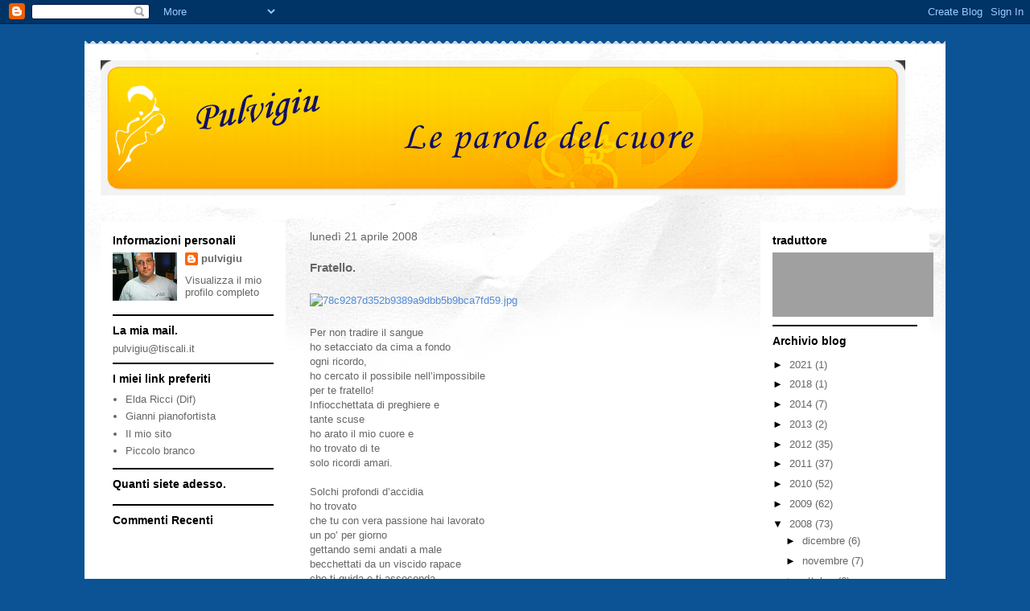

--- FILE ---
content_type: text/html; charset=UTF-8
request_url: https://pulvigiu.blogspot.com/2008/04/fratello.html?showComment=1208855512000
body_size: 20390
content:
<!DOCTYPE html>
<html class='v2' dir='ltr' lang='it'>
<head>
<link href='https://www.blogger.com/static/v1/widgets/335934321-css_bundle_v2.css' rel='stylesheet' type='text/css'/>
<meta content='width=1100' name='viewport'/>
<meta content='text/html; charset=UTF-8' http-equiv='Content-Type'/>
<meta content='blogger' name='generator'/>
<link href='https://pulvigiu.blogspot.com/favicon.ico' rel='icon' type='image/x-icon'/>
<link href='http://pulvigiu.blogspot.com/2008/04/fratello.html' rel='canonical'/>
<link rel="alternate" type="application/atom+xml" title=" Pulvigiu   - Atom" href="https://pulvigiu.blogspot.com/feeds/posts/default" />
<link rel="alternate" type="application/rss+xml" title=" Pulvigiu   - RSS" href="https://pulvigiu.blogspot.com/feeds/posts/default?alt=rss" />
<link rel="service.post" type="application/atom+xml" title=" Pulvigiu   - Atom" href="https://www.blogger.com/feeds/7627669349250687851/posts/default" />

<link rel="alternate" type="application/atom+xml" title=" Pulvigiu   - Atom" href="https://pulvigiu.blogspot.com/feeds/9184047531856883453/comments/default" />
<!--Can't find substitution for tag [blog.ieCssRetrofitLinks]-->
<link href='http://pulvigiu.myblog.it/media/01/00/78c9287d352b9389a9dbb5b9bca7fd59.jpg' rel='image_src'/>
<meta content='http://pulvigiu.blogspot.com/2008/04/fratello.html' property='og:url'/>
<meta content='Fratello.' property='og:title'/>
<meta content=' Per non tradire il sangue  ho setacciato da cima a fondo  ogni ricordo,  ho cercato il possibile nell’impossibile  per te fratello!  Infioc...' property='og:description'/>
<meta content='https://lh3.googleusercontent.com/blogger_img_proxy/AEn0k_vJGKclOZspd85jSDxKym15wKxf65PyW_BQ89NhCOK_PhGwFEv4k97WgIeEFwFSlCZQCsI70uX-fKNr-7KEw6bGFl3YLMyC3VANJ7IroC_v0SUYjeGoXl4YjG12fTPt7MEMaJKiDjayqRXKkeHC=w1200-h630-p-k-no-nu' property='og:image'/>
<title> Pulvigiu  : Fratello.</title>
<style id='page-skin-1' type='text/css'><!--
/*
-----------------------------------------------
Blogger Template Style
Name:     Travel
Designer: Sookhee Lee
URL:      www.plyfly.net
----------------------------------------------- */
/* Content
----------------------------------------------- */
body {
font: normal normal 13px 'Trebuchet MS',Trebuchet,sans-serif;
color: #666666;
background: #0b5394 none no-repeat scroll center center;
}
html body .region-inner {
min-width: 0;
max-width: 100%;
width: auto;
}
a:link {
text-decoration:none;
color: #538cd6;
}
a:visited {
text-decoration:none;
color: #436590;
}
a:hover {
text-decoration:underline;
color: #ff9900;
}
.content-outer .content-cap-top {
height: 5px;
background: transparent url(//www.blogblog.com/1kt/travel/bg_container.png) repeat-x scroll top center;
}
.content-outer {
margin: 0 auto;
padding-top: 20px;
}
.content-inner {
background: #ffffff url(//www.blogblog.com/1kt/travel/bg_container.png) repeat-x scroll top left;
background-position: left -5px;
background-color: #ffffff;
padding: 20px;
}
.main-inner .date-outer {
margin-bottom: 2em;
}
/* Header
----------------------------------------------- */
.header-inner .Header .titlewrapper,
.header-inner .Header .descriptionwrapper {
padding-left: 10px;
padding-right: 10px;
}
.Header h1 {
font: normal normal 60px 'Trebuchet MS',Trebuchet,sans-serif;
color: #000000;
}
.Header h1 a {
color: #000000;
}
.Header .description {
color: #666666;
font-size: 130%;
}
/* Tabs
----------------------------------------------- */
.tabs-inner {
margin: 1em 0 0;
padding: 0;
}
.tabs-inner .section {
margin: 0;
}
.tabs-inner .widget ul {
padding: 0;
background: #000000 none repeat scroll top center;
}
.tabs-inner .widget li {
border: none;
}
.tabs-inner .widget li a {
display: inline-block;
padding: 1em 1.5em;
color: #ffffff;
font: normal bold 16px 'Trebuchet MS',Trebuchet,sans-serif;
}
.tabs-inner .widget li.selected a,
.tabs-inner .widget li a:hover {
position: relative;
z-index: 1;
background: #333333 none repeat scroll top center;
color: #ffffff;
}
/* Headings
----------------------------------------------- */
h2 {
font: normal bold 14px 'Trebuchet MS',Trebuchet,sans-serif;
color: #000000;
}
.main-inner h2.date-header {
font: normal normal 14px 'Trebuchet MS',Trebuchet,sans-serif;
color: #666666;
}
.footer-inner .widget h2,
.sidebar .widget h2 {
padding-bottom: .5em;
}
/* Main
----------------------------------------------- */
.main-inner {
padding: 20px 0;
}
.main-inner .column-center-inner {
padding: 10px 0;
}
.main-inner .column-center-inner .section {
margin: 0 10px;
}
.main-inner .column-right-inner {
margin-left: 20px;
}
.main-inner .fauxcolumn-right-outer .fauxcolumn-inner {
margin-left: 20px;
background: #ffffff none repeat scroll top left;
}
.main-inner .column-left-inner {
margin-right: 20px;
}
.main-inner .fauxcolumn-left-outer .fauxcolumn-inner {
margin-right: 20px;
background: #ffffff none repeat scroll top left;
}
.main-inner .column-left-inner,
.main-inner .column-right-inner {
padding: 15px 0;
}
/* Posts
----------------------------------------------- */
h3.post-title {
margin-top: 20px;
}
h3.post-title a {
font: normal bold 20px 'Trebuchet MS',Trebuchet,sans-serif;
color: #000000;
}
h3.post-title a:hover {
text-decoration: underline;
}
.main-inner .column-center-outer {
background: transparent none repeat scroll top left;
_background-image: none;
}
.post-body {
line-height: 1.4;
position: relative;
}
.post-header {
margin: 0 0 1em;
line-height: 1.6;
}
.post-footer {
margin: .5em 0;
line-height: 1.6;
}
#blog-pager {
font-size: 140%;
}
#comments {
background: #cccccc none repeat scroll top center;
padding: 15px;
}
#comments .comment-author {
padding-top: 1.5em;
}
#comments h4,
#comments .comment-author a,
#comments .comment-timestamp a {
color: #000000;
}
#comments .comment-author:first-child {
padding-top: 0;
border-top: none;
}
.avatar-image-container {
margin: .2em 0 0;
}
/* Comments
----------------------------------------------- */
#comments a {
color: #000000;
}
.comments .comments-content .icon.blog-author {
background-repeat: no-repeat;
background-image: url([data-uri]);
}
.comments .comments-content .loadmore a {
border-top: 1px solid #000000;
border-bottom: 1px solid #000000;
}
.comments .comment-thread.inline-thread {
background: transparent;
}
.comments .continue {
border-top: 2px solid #000000;
}
/* Widgets
----------------------------------------------- */
.sidebar .widget {
border-bottom: 2px solid #000000;
padding-bottom: 10px;
margin: 10px 0;
}
.sidebar .widget:first-child {
margin-top: 0;
}
.sidebar .widget:last-child {
border-bottom: none;
margin-bottom: 0;
padding-bottom: 0;
}
.footer-inner .widget,
.sidebar .widget {
font: normal normal 13px 'Trebuchet MS',Trebuchet,sans-serif;
color: #666666;
}
.sidebar .widget a:link {
color: #666666;
text-decoration: none;
}
.sidebar .widget a:visited {
color: #436590;
}
.sidebar .widget a:hover {
color: #666666;
text-decoration: underline;
}
.footer-inner .widget a:link {
color: #538cd6;
text-decoration: none;
}
.footer-inner .widget a:visited {
color: #436590;
}
.footer-inner .widget a:hover {
color: #538cd6;
text-decoration: underline;
}
.widget .zippy {
color: #000000;
}
.footer-inner {
background: transparent none repeat scroll top center;
}
/* Mobile
----------------------------------------------- */
body.mobile  {
background-size: 100% auto;
}
body.mobile .AdSense {
margin: 0 -10px;
}
.mobile .body-fauxcolumn-outer {
background: transparent none repeat scroll top left;
}
.mobile .footer-inner .widget a:link {
color: #666666;
text-decoration: none;
}
.mobile .footer-inner .widget a:visited {
color: #436590;
}
.mobile-post-outer a {
color: #000000;
}
.mobile-link-button {
background-color: #538cd6;
}
.mobile-link-button a:link, .mobile-link-button a:visited {
color: #ffffff;
}
.mobile-index-contents {
color: #666666;
}
.mobile .tabs-inner .PageList .widget-content {
background: #333333 none repeat scroll top center;
color: #ffffff;
}
.mobile .tabs-inner .PageList .widget-content .pagelist-arrow {
border-left: 1px solid #ffffff;
}

--></style>
<style id='template-skin-1' type='text/css'><!--
body {
min-width: 1070px;
}
.content-outer, .content-fauxcolumn-outer, .region-inner {
min-width: 1070px;
max-width: 1070px;
_width: 1070px;
}
.main-inner .columns {
padding-left: 250px;
padding-right: 230px;
}
.main-inner .fauxcolumn-center-outer {
left: 250px;
right: 230px;
/* IE6 does not respect left and right together */
_width: expression(this.parentNode.offsetWidth -
parseInt("250px") -
parseInt("230px") + 'px');
}
.main-inner .fauxcolumn-left-outer {
width: 250px;
}
.main-inner .fauxcolumn-right-outer {
width: 230px;
}
.main-inner .column-left-outer {
width: 250px;
right: 100%;
margin-left: -250px;
}
.main-inner .column-right-outer {
width: 230px;
margin-right: -230px;
}
#layout {
min-width: 0;
}
#layout .content-outer {
min-width: 0;
width: 800px;
}
#layout .region-inner {
min-width: 0;
width: auto;
}
body#layout div.add_widget {
padding: 8px;
}
body#layout div.add_widget a {
margin-left: 32px;
}
--></style>
<script type='text/javascript'>
        (function(i,s,o,g,r,a,m){i['GoogleAnalyticsObject']=r;i[r]=i[r]||function(){
        (i[r].q=i[r].q||[]).push(arguments)},i[r].l=1*new Date();a=s.createElement(o),
        m=s.getElementsByTagName(o)[0];a.async=1;a.src=g;m.parentNode.insertBefore(a,m)
        })(window,document,'script','https://www.google-analytics.com/analytics.js','ga');
        ga('create', 'UA-4976969-5', 'auto', 'blogger');
        ga('blogger.send', 'pageview');
      </script>
<link href='https://www.blogger.com/dyn-css/authorization.css?targetBlogID=7627669349250687851&amp;zx=62c89555-dd4c-4cdf-93ad-ea11c6104823' media='none' onload='if(media!=&#39;all&#39;)media=&#39;all&#39;' rel='stylesheet'/><noscript><link href='https://www.blogger.com/dyn-css/authorization.css?targetBlogID=7627669349250687851&amp;zx=62c89555-dd4c-4cdf-93ad-ea11c6104823' rel='stylesheet'/></noscript>
<meta name='google-adsense-platform-account' content='ca-host-pub-1556223355139109'/>
<meta name='google-adsense-platform-domain' content='blogspot.com'/>

</head>
<body class='loading variant-flight'>
<div class='navbar section' id='navbar' name='Navbar'><div class='widget Navbar' data-version='1' id='Navbar1'><script type="text/javascript">
    function setAttributeOnload(object, attribute, val) {
      if(window.addEventListener) {
        window.addEventListener('load',
          function(){ object[attribute] = val; }, false);
      } else {
        window.attachEvent('onload', function(){ object[attribute] = val; });
      }
    }
  </script>
<div id="navbar-iframe-container"></div>
<script type="text/javascript" src="https://apis.google.com/js/platform.js"></script>
<script type="text/javascript">
      gapi.load("gapi.iframes:gapi.iframes.style.bubble", function() {
        if (gapi.iframes && gapi.iframes.getContext) {
          gapi.iframes.getContext().openChild({
              url: 'https://www.blogger.com/navbar/7627669349250687851?po\x3d9184047531856883453\x26origin\x3dhttps://pulvigiu.blogspot.com',
              where: document.getElementById("navbar-iframe-container"),
              id: "navbar-iframe"
          });
        }
      });
    </script><script type="text/javascript">
(function() {
var script = document.createElement('script');
script.type = 'text/javascript';
script.src = '//pagead2.googlesyndication.com/pagead/js/google_top_exp.js';
var head = document.getElementsByTagName('head')[0];
if (head) {
head.appendChild(script);
}})();
</script>
</div></div>
<div class='body-fauxcolumns'>
<div class='fauxcolumn-outer body-fauxcolumn-outer'>
<div class='cap-top'>
<div class='cap-left'></div>
<div class='cap-right'></div>
</div>
<div class='fauxborder-left'>
<div class='fauxborder-right'></div>
<div class='fauxcolumn-inner'>
</div>
</div>
<div class='cap-bottom'>
<div class='cap-left'></div>
<div class='cap-right'></div>
</div>
</div>
</div>
<div class='content'>
<div class='content-fauxcolumns'>
<div class='fauxcolumn-outer content-fauxcolumn-outer'>
<div class='cap-top'>
<div class='cap-left'></div>
<div class='cap-right'></div>
</div>
<div class='fauxborder-left'>
<div class='fauxborder-right'></div>
<div class='fauxcolumn-inner'>
</div>
</div>
<div class='cap-bottom'>
<div class='cap-left'></div>
<div class='cap-right'></div>
</div>
</div>
</div>
<div class='content-outer'>
<div class='content-cap-top cap-top'>
<div class='cap-left'></div>
<div class='cap-right'></div>
</div>
<div class='fauxborder-left content-fauxborder-left'>
<div class='fauxborder-right content-fauxborder-right'></div>
<div class='content-inner'>
<header>
<div class='header-outer'>
<div class='header-cap-top cap-top'>
<div class='cap-left'></div>
<div class='cap-right'></div>
</div>
<div class='fauxborder-left header-fauxborder-left'>
<div class='fauxborder-right header-fauxborder-right'></div>
<div class='region-inner header-inner'>
<div class='header section' id='header' name='Intestazione'><div class='widget Header' data-version='1' id='Header1'>
<div id='header-inner'>
<a href='https://pulvigiu.blogspot.com/' style='display: block'>
<img alt=' Pulvigiu  ' height='168px; ' id='Header1_headerimg' src='https://blogger.googleusercontent.com/img/b/R29vZ2xl/AVvXsEgA2SE6oWUgDY9W1R_ZkUYvqhvWjID4wPAN6tz04juchPF6GtJFWCOmkcPNXK6XiQFhoLBKm9MAhiewGH-uRA0tZx4P6yy9MC9XjdJoG6CW_cA7-1ydrHN2FbjQ_6jTR8t8reHufAZGS5w/s1030/banner+1000++pixel.png' style='display: block' width='1000px; '/>
</a>
</div>
</div></div>
</div>
</div>
<div class='header-cap-bottom cap-bottom'>
<div class='cap-left'></div>
<div class='cap-right'></div>
</div>
</div>
</header>
<div class='tabs-outer'>
<div class='tabs-cap-top cap-top'>
<div class='cap-left'></div>
<div class='cap-right'></div>
</div>
<div class='fauxborder-left tabs-fauxborder-left'>
<div class='fauxborder-right tabs-fauxborder-right'></div>
<div class='region-inner tabs-inner'>
<div class='tabs no-items section' id='crosscol' name='Multi-colonne'></div>
<div class='tabs no-items section' id='crosscol-overflow' name='Cross-Column 2'></div>
</div>
</div>
<div class='tabs-cap-bottom cap-bottom'>
<div class='cap-left'></div>
<div class='cap-right'></div>
</div>
</div>
<div class='main-outer'>
<div class='main-cap-top cap-top'>
<div class='cap-left'></div>
<div class='cap-right'></div>
</div>
<div class='fauxborder-left main-fauxborder-left'>
<div class='fauxborder-right main-fauxborder-right'></div>
<div class='region-inner main-inner'>
<div class='columns fauxcolumns'>
<div class='fauxcolumn-outer fauxcolumn-center-outer'>
<div class='cap-top'>
<div class='cap-left'></div>
<div class='cap-right'></div>
</div>
<div class='fauxborder-left'>
<div class='fauxborder-right'></div>
<div class='fauxcolumn-inner'>
</div>
</div>
<div class='cap-bottom'>
<div class='cap-left'></div>
<div class='cap-right'></div>
</div>
</div>
<div class='fauxcolumn-outer fauxcolumn-left-outer'>
<div class='cap-top'>
<div class='cap-left'></div>
<div class='cap-right'></div>
</div>
<div class='fauxborder-left'>
<div class='fauxborder-right'></div>
<div class='fauxcolumn-inner'>
</div>
</div>
<div class='cap-bottom'>
<div class='cap-left'></div>
<div class='cap-right'></div>
</div>
</div>
<div class='fauxcolumn-outer fauxcolumn-right-outer'>
<div class='cap-top'>
<div class='cap-left'></div>
<div class='cap-right'></div>
</div>
<div class='fauxborder-left'>
<div class='fauxborder-right'></div>
<div class='fauxcolumn-inner'>
</div>
</div>
<div class='cap-bottom'>
<div class='cap-left'></div>
<div class='cap-right'></div>
</div>
</div>
<!-- corrects IE6 width calculation -->
<div class='columns-inner'>
<div class='column-center-outer'>
<div class='column-center-inner'>
<div class='main section' id='main' name='Principale'><div class='widget Blog' data-version='1' id='Blog1'>
<div class='blog-posts hfeed'>

          <div class="date-outer">
        
<h2 class='date-header'><span>lunedì 21 aprile 2008</span></h2>

          <div class="date-posts">
        
<div class='post-outer'>
<div class='post hentry uncustomized-post-template' itemprop='blogPost' itemscope='itemscope' itemtype='http://schema.org/BlogPosting'>
<meta content='http://pulvigiu.myblog.it/media/01/00/78c9287d352b9389a9dbb5b9bca7fd59.jpg' itemprop='image_url'/>
<meta content='7627669349250687851' itemprop='blogId'/>
<meta content='9184047531856883453' itemprop='postId'/>
<a name='9184047531856883453'></a>
<h3 class='post-title entry-title' itemprop='name'>
Fratello.
</h3>
<div class='post-header'>
<div class='post-header-line-1'></div>
</div>
<div class='post-body entry-content' id='post-body-9184047531856883453' itemprop='description articleBody'>
<div style="text-align: left"><a href="http://pulvigiu.myblog.it/media/01/00/78c9287d352b9389a9dbb5b9bca7fd59.jpg" target="_blank"><img alt="78c9287d352b9389a9dbb5b9bca7fd59.jpg" id="media-309571" name="media-309571" src="https://lh3.googleusercontent.com/blogger_img_proxy/AEn0k_vJGKclOZspd85jSDxKym15wKxf65PyW_BQ89NhCOK_PhGwFEv4k97WgIeEFwFSlCZQCsI70uX-fKNr-7KEw6bGFl3YLMyC3VANJ7IroC_v0SUYjeGoXl4YjG12fTPt7MEMaJKiDjayqRXKkeHC=s0-d" style="border-width: 0pt; margin: 0.7em 0pt"></a></div> <p><font size="2">Per non tradire il sangue<br /> ho setacciato da cima a fondo<br /> ogni ricordo,<br /> ho cercato il possibile nell&#8217;impossibile<br /> per te fratello!<br /> Infiocchettata di preghiere e<br /> tante scuse<br /> ho arato il mio cuore e<br /> ho trovato di te<br /> solo ricordi amari.<br /> &nbsp;<br /> Solchi profondi d&#8217;accidia<br /> ho trovato<br /> che tu con vera passione hai lavorato<br /> un po&#8217; per giorno<br /> gettando semi andati a male<br /> becchettati da un viscido rapace<br /> che ti guida e ti asseconda<br /> con un radar<br /> da sopra il ramo di uno sterile pensiero.<br /> &nbsp;&nbsp;<br /> E un libro bianco infine ho trovato,<br /> troppo vuoto di parole,<br /> ormai per te fratello!</font><br /> &nbsp;<br /> &nbsp;&nbsp;&nbsp;&nbsp;&nbsp;&nbsp;&nbsp;&nbsp;&nbsp;&nbsp;&nbsp;&nbsp;&nbsp; &nbsp; &nbsp; &nbsp; &nbsp; &nbsp; &nbsp; &nbsp; Liliana Paparini.</p> <p>Un testo molto duro da leggere, ma è quello</p> <p>che sento di dire dentro di me con questa poesia.</p> <p>&nbsp;&nbsp;&nbsp;&nbsp;&nbsp;&nbsp;&nbsp;&nbsp;&nbsp;&nbsp;&nbsp;&nbsp;&nbsp;&nbsp;&nbsp;&nbsp;&nbsp;&nbsp;&nbsp;&nbsp;&nbsp;&nbsp;&nbsp;&nbsp;&nbsp;&nbsp;&nbsp;&nbsp;&nbsp;&nbsp;&nbsp;&nbsp;&nbsp;&nbsp;&nbsp;&nbsp;&nbsp;&nbsp;&nbsp;&nbsp;&nbsp;&nbsp;&nbsp;&nbsp;&nbsp;&nbsp;&nbsp;&nbsp;&nbsp;&nbsp;&nbsp;&nbsp;&nbsp;&nbsp;&nbsp;&nbsp;&nbsp;&nbsp; pulvigiu.&nbsp;</p>
<div style='clear: both;'></div>
</div>
<div class='post-footer'>
<div class='post-footer-line post-footer-line-1'>
<span class='post-author vcard'>
Pubblicato da
<span class='fn' itemprop='author' itemscope='itemscope' itemtype='http://schema.org/Person'>
<meta content='https://www.blogger.com/profile/15531022661744462688' itemprop='url'/>
<a class='g-profile' href='https://www.blogger.com/profile/15531022661744462688' rel='author' title='author profile'>
<span itemprop='name'>pulvigiu</span>
</a>
</span>
</span>
<span class='post-timestamp'>
---
<meta content='http://pulvigiu.blogspot.com/2008/04/fratello.html' itemprop='url'/>
<a class='timestamp-link' href='https://pulvigiu.blogspot.com/2008/04/fratello.html' rel='bookmark' title='permanent link'><abbr class='published' itemprop='datePublished' title='2008-04-21T13:26:00-07:00'>lunedì, aprile 21, 2008</abbr></a>
</span>
<span class='post-comment-link'>
</span>
<span class='post-icons'>
<span class='item-control blog-admin pid-850782841'>
<a href='https://www.blogger.com/post-edit.g?blogID=7627669349250687851&postID=9184047531856883453&from=pencil' title='Modifica post'>
<img alt='' class='icon-action' height='18' src='https://resources.blogblog.com/img/icon18_edit_allbkg.gif' width='18'/>
</a>
</span>
</span>
<div class='post-share-buttons goog-inline-block'>
<a class='goog-inline-block share-button sb-email' href='https://www.blogger.com/share-post.g?blogID=7627669349250687851&postID=9184047531856883453&target=email' target='_blank' title='Invia tramite email'><span class='share-button-link-text'>Invia tramite email</span></a><a class='goog-inline-block share-button sb-blog' href='https://www.blogger.com/share-post.g?blogID=7627669349250687851&postID=9184047531856883453&target=blog' onclick='window.open(this.href, "_blank", "height=270,width=475"); return false;' target='_blank' title='Postalo sul blog'><span class='share-button-link-text'>Postalo sul blog</span></a><a class='goog-inline-block share-button sb-twitter' href='https://www.blogger.com/share-post.g?blogID=7627669349250687851&postID=9184047531856883453&target=twitter' target='_blank' title='Condividi su X'><span class='share-button-link-text'>Condividi su X</span></a><a class='goog-inline-block share-button sb-facebook' href='https://www.blogger.com/share-post.g?blogID=7627669349250687851&postID=9184047531856883453&target=facebook' onclick='window.open(this.href, "_blank", "height=430,width=640"); return false;' target='_blank' title='Condividi su Facebook'><span class='share-button-link-text'>Condividi su Facebook</span></a><a class='goog-inline-block share-button sb-pinterest' href='https://www.blogger.com/share-post.g?blogID=7627669349250687851&postID=9184047531856883453&target=pinterest' target='_blank' title='Condividi su Pinterest'><span class='share-button-link-text'>Condividi su Pinterest</span></a>
</div>
</div>
<div class='post-footer-line post-footer-line-2'>
<span class='post-labels'>
Etichette:
<a href='https://pulvigiu.blogspot.com/search/label/poesia' rel='tag'>poesia</a>
</span>
</div>
<div class='post-footer-line post-footer-line-3'>
<span class='post-location'>
</span>
</div>
</div>
</div>
<div class='comments' id='comments'>
<a name='comments'></a>
<h4>45 commenti:</h4>
<div id='Blog1_comments-block-wrapper'>
<dl class='avatar-comment-indent' id='comments-block'>
<dt class='comment-author ' id='c6926180024289221379'>
<a name='c6926180024289221379'></a>
<div class="avatar-image-container avatar-stock"><span dir="ltr"><a href="http://icoloridellarcobaleno.myblog.it/" target="" rel="nofollow" onclick=""><img src="//resources.blogblog.com/img/blank.gif" width="35" height="35" alt="" title="hope">

</a></span></div>
<a href='http://icoloridellarcobaleno.myblog.it/' rel='nofollow'>hope</a>
ha detto...
</dt>
<dd class='comment-body' id='Blog1_cmt-6926180024289221379'>
<p>
molto bella.... grz per komplimento... kiss
</p>
</dd>
<dd class='comment-footer'>
<span class='comment-timestamp'>
<a href='https://pulvigiu.blogspot.com/2008/04/fratello.html?showComment=1208807704000#c6926180024289221379' title='comment permalink'>
21 aprile 2008 alle ore 12:55
</a>
<span class='item-control blog-admin pid-774490313'>
<a class='comment-delete' href='https://www.blogger.com/comment/delete/7627669349250687851/6926180024289221379' title='Elimina commento'>
<img src='https://resources.blogblog.com/img/icon_delete13.gif'/>
</a>
</span>
</span>
</dd>
<dt class='comment-author ' id='c8196295534040068970'>
<a name='c8196295534040068970'></a>
<div class="avatar-image-container avatar-stock"><span dir="ltr"><a href="http://icoloridellarcobaleno.myblog.it/" target="" rel="nofollow" onclick=""><img src="//resources.blogblog.com/img/blank.gif" width="35" height="35" alt="" title="hope">

</a></span></div>
<a href='http://icoloridellarcobaleno.myblog.it/' rel='nofollow'>hope</a>
ha detto...
</dt>
<dd class='comment-body' id='Blog1_cmt-8196295534040068970'>
<p>
di solito skriviamo ciò ke sentiamo ... io nn so skrivere e nn so mettere le parole ke vorrei dire .... un karo saluto a te
</p>
</dd>
<dd class='comment-footer'>
<span class='comment-timestamp'>
<a href='https://pulvigiu.blogspot.com/2008/04/fratello.html?showComment=1208808166000#c8196295534040068970' title='comment permalink'>
21 aprile 2008 alle ore 13:02
</a>
<span class='item-control blog-admin pid-774490313'>
<a class='comment-delete' href='https://www.blogger.com/comment/delete/7627669349250687851/8196295534040068970' title='Elimina commento'>
<img src='https://resources.blogblog.com/img/icon_delete13.gif'/>
</a>
</span>
</span>
</dd>
<dt class='comment-author ' id='c9022978497783059936'>
<a name='c9022978497783059936'></a>
<div class="avatar-image-container avatar-stock"><span dir="ltr"><a href="http://sicula.myblog.it" target="" rel="nofollow" onclick=""><img src="//resources.blogblog.com/img/blank.gif" width="35" height="35" alt="" title="rossella">

</a></span></div>
<a href='http://sicula.myblog.it' rel='nofollow'>rossella</a>
ha detto...
</dt>
<dd class='comment-body' id='Blog1_cmt-9022978497783059936'>
<p>
ciao Giu tutto bene? sempre bello ciò che metti sul tuo blog sei una persona davvero profonda un bacio
</p>
</dd>
<dd class='comment-footer'>
<span class='comment-timestamp'>
<a href='https://pulvigiu.blogspot.com/2008/04/fratello.html?showComment=1208814560000#c9022978497783059936' title='comment permalink'>
21 aprile 2008 alle ore 14:49
</a>
<span class='item-control blog-admin pid-774490313'>
<a class='comment-delete' href='https://www.blogger.com/comment/delete/7627669349250687851/9022978497783059936' title='Elimina commento'>
<img src='https://resources.blogblog.com/img/icon_delete13.gif'/>
</a>
</span>
</span>
</dd>
<dt class='comment-author ' id='c4533449288775497299'>
<a name='c4533449288775497299'></a>
<div class="avatar-image-container avatar-stock"><span dir="ltr"><img src="//resources.blogblog.com/img/blank.gif" width="35" height="35" alt="" title="chiara">

</span></div>
chiara
ha detto...
</dt>
<dd class='comment-body' id='Blog1_cmt-4533449288775497299'>
<p>
Caro Giuseppe, ci sono a volte sentimenti che non dovrebbero albergare nel nostro animo.<br>Voglio augurarti di non provarli mai, ma non solo a te, a tutti, anche a me.<br>Ti auguro serenità Giuseppe.  Ciao  un baciotto. (*:*) <br>Molto bello questo post.
</p>
</dd>
<dd class='comment-footer'>
<span class='comment-timestamp'>
<a href='https://pulvigiu.blogspot.com/2008/04/fratello.html?showComment=1208815685000#c4533449288775497299' title='comment permalink'>
21 aprile 2008 alle ore 15:08
</a>
<span class='item-control blog-admin pid-774490313'>
<a class='comment-delete' href='https://www.blogger.com/comment/delete/7627669349250687851/4533449288775497299' title='Elimina commento'>
<img src='https://resources.blogblog.com/img/icon_delete13.gif'/>
</a>
</span>
</span>
</dd>
<dt class='comment-author ' id='c4372315114955111231'>
<a name='c4372315114955111231'></a>
<div class="avatar-image-container avatar-stock"><span dir="ltr"><a href="http://piccolobranco.myblog.it" target="" rel="nofollow" onclick=""><img src="//resources.blogblog.com/img/blank.gif" width="35" height="35" alt="" title="Gabry">

</a></span></div>
<a href='http://piccolobranco.myblog.it' rel='nofollow'>Gabry</a>
ha detto...
</dt>
<dd class='comment-body' id='Blog1_cmt-4372315114955111231'>
<p>
Molto forte e cruda questa poesia che esprime tanta amarezza, che speriamo sempre di non avere nei confronti di nessuno, ma delle volte può accadere anche questo, questo sentimento può scaturire solo da comportamenti poco edificanti degli altri.<br><br>Ciao Peppiniello e buona giornata!
</p>
</dd>
<dd class='comment-footer'>
<span class='comment-timestamp'>
<a href='https://pulvigiu.blogspot.com/2008/04/fratello.html?showComment=1208852548000#c4372315114955111231' title='comment permalink'>
22 aprile 2008 alle ore 01:22
</a>
<span class='item-control blog-admin pid-774490313'>
<a class='comment-delete' href='https://www.blogger.com/comment/delete/7627669349250687851/4372315114955111231' title='Elimina commento'>
<img src='https://resources.blogblog.com/img/icon_delete13.gif'/>
</a>
</span>
</span>
</dd>
<dt class='comment-author ' id='c2251413304637140969'>
<a name='c2251413304637140969'></a>
<div class="avatar-image-container avatar-stock"><span dir="ltr"><a href="http://zenzero2.blogspot.com" target="" rel="nofollow" onclick=""><img src="//resources.blogblog.com/img/blank.gif" width="35" height="35" alt="" title="caravaggio">

</a></span></div>
<a href='http://zenzero2.blogspot.com' rel='nofollow'>caravaggio</a>
ha detto...
</dt>
<dd class='comment-body' id='Blog1_cmt-2251413304637140969'>
<p>
sarà dura ma è bellissima bona iunnatedda vasuneddi
</p>
</dd>
<dd class='comment-footer'>
<span class='comment-timestamp'>
<a href='https://pulvigiu.blogspot.com/2008/04/fratello.html?showComment=1208855512000#c2251413304637140969' title='comment permalink'>
22 aprile 2008 alle ore 02:11
</a>
<span class='item-control blog-admin pid-774490313'>
<a class='comment-delete' href='https://www.blogger.com/comment/delete/7627669349250687851/2251413304637140969' title='Elimina commento'>
<img src='https://resources.blogblog.com/img/icon_delete13.gif'/>
</a>
</span>
</span>
</dd>
<dt class='comment-author ' id='c6392878191760480936'>
<a name='c6392878191760480936'></a>
<div class="avatar-image-container avatar-stock"><span dir="ltr"><a href="http://corinina.myblog.it" target="" rel="nofollow" onclick=""><img src="//resources.blogblog.com/img/blank.gif" width="35" height="35" alt="" title="Corinina">

</a></span></div>
<a href='http://corinina.myblog.it' rel='nofollow'>Corinina</a>
ha detto...
</dt>
<dd class='comment-body' id='Blog1_cmt-6392878191760480936'>
<p>
Come mai questa durezza? Un saluto a te. Corinina
</p>
</dd>
<dd class='comment-footer'>
<span class='comment-timestamp'>
<a href='https://pulvigiu.blogspot.com/2008/04/fratello.html?showComment=1208882849000#c6392878191760480936' title='comment permalink'>
22 aprile 2008 alle ore 09:47
</a>
<span class='item-control blog-admin pid-774490313'>
<a class='comment-delete' href='https://www.blogger.com/comment/delete/7627669349250687851/6392878191760480936' title='Elimina commento'>
<img src='https://resources.blogblog.com/img/icon_delete13.gif'/>
</a>
</span>
</span>
</dd>
<dt class='comment-author ' id='c6567032568358912817'>
<a name='c6567032568358912817'></a>
<div class="avatar-image-container avatar-stock"><span dir="ltr"><a href="http://zenzero2.blogspot.com" target="" rel="nofollow" onclick=""><img src="//resources.blogblog.com/img/blank.gif" width="35" height="35" alt="" title="caravaggio">

</a></span></div>
<a href='http://zenzero2.blogspot.com' rel='nofollow'>caravaggio</a>
ha detto...
</dt>
<dd class='comment-body' id='Blog1_cmt-6567032568358912817'>
<p>
bona iunnatedda vasuneddi
</p>
</dd>
<dd class='comment-footer'>
<span class='comment-timestamp'>
<a href='https://pulvigiu.blogspot.com/2008/04/fratello.html?showComment=1208936316000#c6567032568358912817' title='comment permalink'>
23 aprile 2008 alle ore 00:38
</a>
<span class='item-control blog-admin pid-774490313'>
<a class='comment-delete' href='https://www.blogger.com/comment/delete/7627669349250687851/6567032568358912817' title='Elimina commento'>
<img src='https://resources.blogblog.com/img/icon_delete13.gif'/>
</a>
</span>
</span>
</dd>
<dt class='comment-author ' id='c5621790750889387552'>
<a name='c5621790750889387552'></a>
<div class="avatar-image-container avatar-stock"><span dir="ltr"><a href="http://cuoricina.myblog.it" target="" rel="nofollow" onclick=""><img src="//resources.blogblog.com/img/blank.gif" width="35" height="35" alt="" title="TamaraCuoricina">

</a></span></div>
<a href='http://cuoricina.myblog.it' rel='nofollow'>TamaraCuoricina</a>
ha detto...
</dt>
<dd class='comment-body' id='Blog1_cmt-5621790750889387552'>
<p>
Ciao ho letto ora il tuo commento. Prova a cancellare i vecchi post. Per la classifica non so cosa dirti, cmq so da qante eprsone leggono i  tuoi post e da quanti commenti scrivono.
</p>
</dd>
<dd class='comment-footer'>
<span class='comment-timestamp'>
<a href='https://pulvigiu.blogspot.com/2008/04/fratello.html?showComment=1208951427000#c5621790750889387552' title='comment permalink'>
23 aprile 2008 alle ore 04:50
</a>
<span class='item-control blog-admin pid-774490313'>
<a class='comment-delete' href='https://www.blogger.com/comment/delete/7627669349250687851/5621790750889387552' title='Elimina commento'>
<img src='https://resources.blogblog.com/img/icon_delete13.gif'/>
</a>
</span>
</span>
</dd>
<dt class='comment-author ' id='c5925790623794582072'>
<a name='c5925790623794582072'></a>
<div class="avatar-image-container avatar-stock"><span dir="ltr"><a href="http://setteparole.myblog.it" target="" rel="nofollow" onclick=""><img src="//resources.blogblog.com/img/blank.gif" width="35" height="35" alt="" title="setteparole">

</a></span></div>
<a href='http://setteparole.myblog.it' rel='nofollow'>setteparole</a>
ha detto...
</dt>
<dd class='comment-body' id='Blog1_cmt-5925790623794582072'>
<p>
E&#39; strana questa poesia proposta da te che sei sempre così affettuoso e solare.Però non si può sempre sorridere, è vero. Un abbraccio.
</p>
</dd>
<dd class='comment-footer'>
<span class='comment-timestamp'>
<a href='https://pulvigiu.blogspot.com/2008/04/fratello.html?showComment=1208953886000#c5925790623794582072' title='comment permalink'>
23 aprile 2008 alle ore 05:31
</a>
<span class='item-control blog-admin pid-774490313'>
<a class='comment-delete' href='https://www.blogger.com/comment/delete/7627669349250687851/5925790623794582072' title='Elimina commento'>
<img src='https://resources.blogblog.com/img/icon_delete13.gif'/>
</a>
</span>
</span>
</dd>
<dt class='comment-author ' id='c282879950278691087'>
<a name='c282879950278691087'></a>
<div class="avatar-image-container avatar-stock"><span dir="ltr"><a href="http://cercandodiimparare.myblog.it" target="" rel="nofollow" onclick=""><img src="//resources.blogblog.com/img/blank.gif" width="35" height="35" alt="" title="Lupo161">

</a></span></div>
<a href='http://cercandodiimparare.myblog.it' rel='nofollow'>Lupo161</a>
ha detto...
</dt>
<dd class='comment-body' id='Blog1_cmt-282879950278691087'>
<p>
Ciao Giuseppe, passo velocemente per lasciarti il mio saluto sono giorni un po&#39; frenetici per me ma leggerti e&#39; comunque sempre un emozione anche se devo farlo velocemente<br>Buona serata
</p>
</dd>
<dd class='comment-footer'>
<span class='comment-timestamp'>
<a href='https://pulvigiu.blogspot.com/2008/04/fratello.html?showComment=1208973418000#c282879950278691087' title='comment permalink'>
23 aprile 2008 alle ore 10:56
</a>
<span class='item-control blog-admin pid-774490313'>
<a class='comment-delete' href='https://www.blogger.com/comment/delete/7627669349250687851/282879950278691087' title='Elimina commento'>
<img src='https://resources.blogblog.com/img/icon_delete13.gif'/>
</a>
</span>
</span>
</dd>
<dt class='comment-author ' id='c6828737793128466461'>
<a name='c6828737793128466461'></a>
<div class="avatar-image-container avatar-stock"><span dir="ltr"><a href="http://nomdeplume-nomdeplume.blogspot.com/" target="" rel="nofollow" onclick=""><img src="//resources.blogblog.com/img/blank.gif" width="35" height="35" alt="" title="Iv">

</a></span></div>
<a href='http://nomdeplume-nomdeplume.blogspot.com/' rel='nofollow'>Iv</a>
ha detto...
</dt>
<dd class='comment-body' id='Blog1_cmt-6828737793128466461'>
<p>
Ciao Giuseppe, sono d&#39;accordo con te... ma mai mollare! abbraccio forte da Iv
</p>
</dd>
<dd class='comment-footer'>
<span class='comment-timestamp'>
<a href='https://pulvigiu.blogspot.com/2008/04/fratello.html?showComment=1208977341000#c6828737793128466461' title='comment permalink'>
23 aprile 2008 alle ore 12:02
</a>
<span class='item-control blog-admin pid-774490313'>
<a class='comment-delete' href='https://www.blogger.com/comment/delete/7627669349250687851/6828737793128466461' title='Elimina commento'>
<img src='https://resources.blogblog.com/img/icon_delete13.gif'/>
</a>
</span>
</span>
</dd>
<dt class='comment-author ' id='c3230617886754449518'>
<a name='c3230617886754449518'></a>
<div class="avatar-image-container avatar-stock"><span dir="ltr"><a href="http://blog.libero.it/unblogaquattroza" target="" rel="nofollow" onclick=""><img src="//resources.blogblog.com/img/blank.gif" width="35" height="35" alt="" title="lizzyl">

</a></span></div>
<a href='http://blog.libero.it/unblogaquattroza' rel='nofollow'>lizzyl</a>
ha detto...
</dt>
<dd class='comment-body' id='Blog1_cmt-3230617886754449518'>
<p>
poesia molto bella, buona serata
</p>
</dd>
<dd class='comment-footer'>
<span class='comment-timestamp'>
<a href='https://pulvigiu.blogspot.com/2008/04/fratello.html?showComment=1208977416000#c3230617886754449518' title='comment permalink'>
23 aprile 2008 alle ore 12:03
</a>
<span class='item-control blog-admin pid-774490313'>
<a class='comment-delete' href='https://www.blogger.com/comment/delete/7627669349250687851/3230617886754449518' title='Elimina commento'>
<img src='https://resources.blogblog.com/img/icon_delete13.gif'/>
</a>
</span>
</span>
</dd>
<dt class='comment-author ' id='c760350228053334623'>
<a name='c760350228053334623'></a>
<div class="avatar-image-container avatar-stock"><span dir="ltr"><a href="http://www.bloggers.it/banzai43" target="" rel="nofollow" onclick=""><img src="//resources.blogblog.com/img/blank.gif" width="35" height="35" alt="" title="banzai43">

</a></span></div>
<a href='http://www.bloggers.it/banzai43' rel='nofollow'>banzai43</a>
ha detto...
</dt>
<dd class='comment-body' id='Blog1_cmt-760350228053334623'>
<p>
Si. Duro.<br>Ciao Giuseppe.<br>Buon futuro.<br>banzai43
</p>
</dd>
<dd class='comment-footer'>
<span class='comment-timestamp'>
<a href='https://pulvigiu.blogspot.com/2008/04/fratello.html?showComment=1208996131000#c760350228053334623' title='comment permalink'>
23 aprile 2008 alle ore 17:15
</a>
<span class='item-control blog-admin pid-774490313'>
<a class='comment-delete' href='https://www.blogger.com/comment/delete/7627669349250687851/760350228053334623' title='Elimina commento'>
<img src='https://resources.blogblog.com/img/icon_delete13.gif'/>
</a>
</span>
</span>
</dd>
<dt class='comment-author ' id='c7719236771742808116'>
<a name='c7719236771742808116'></a>
<div class="avatar-image-container avatar-stock"><span dir="ltr"><a href="http://giorgiopartecipativo.myblog.it" target="" rel="nofollow" onclick=""><img src="//resources.blogblog.com/img/blank.gif" width="35" height="35" alt="" title="giorgio">

</a></span></div>
<a href='http://giorgiopartecipativo.myblog.it' rel='nofollow'>giorgio</a>
ha detto...
</dt>
<dd class='comment-body' id='Blog1_cmt-7719236771742808116'>
<p>
Se è il segno della tua vita ti auguro di trovare un pò di sereno nel futuro.<br>A presto, Giorgio.
</p>
</dd>
<dd class='comment-footer'>
<span class='comment-timestamp'>
<a href='https://pulvigiu.blogspot.com/2008/04/fratello.html?showComment=1208996631000#c7719236771742808116' title='comment permalink'>
23 aprile 2008 alle ore 17:23
</a>
<span class='item-control blog-admin pid-774490313'>
<a class='comment-delete' href='https://www.blogger.com/comment/delete/7627669349250687851/7719236771742808116' title='Elimina commento'>
<img src='https://resources.blogblog.com/img/icon_delete13.gif'/>
</a>
</span>
</span>
</dd>
<dt class='comment-author ' id='c8995387077406854504'>
<a name='c8995387077406854504'></a>
<div class="avatar-image-container avatar-stock"><span dir="ltr"><a href="http://granello2.myblog.it/" target="" rel="nofollow" onclick=""><img src="//resources.blogblog.com/img/blank.gif" width="35" height="35" alt="" title="Granello 2">

</a></span></div>
<a href='http://granello2.myblog.it/' rel='nofollow'>Granello 2</a>
ha detto...
</dt>
<dd class='comment-body' id='Blog1_cmt-8995387077406854504'>
<p>
Passo a lasciare il mio saluto--i tuoi post sono sempre incantevoli. Felice Giornata
</p>
</dd>
<dd class='comment-footer'>
<span class='comment-timestamp'>
<a href='https://pulvigiu.blogspot.com/2008/04/fratello.html?showComment=1209022993000#c8995387077406854504' title='comment permalink'>
24 aprile 2008 alle ore 00:43
</a>
<span class='item-control blog-admin pid-774490313'>
<a class='comment-delete' href='https://www.blogger.com/comment/delete/7627669349250687851/8995387077406854504' title='Elimina commento'>
<img src='https://resources.blogblog.com/img/icon_delete13.gif'/>
</a>
</span>
</span>
</dd>
<dt class='comment-author ' id='c6673479834283528706'>
<a name='c6673479834283528706'></a>
<div class="avatar-image-container avatar-stock"><span dir="ltr"><a href="http://zenzero2.blogspot.com" target="" rel="nofollow" onclick=""><img src="//resources.blogblog.com/img/blank.gif" width="35" height="35" alt="" title="caravaggio">

</a></span></div>
<a href='http://zenzero2.blogspot.com' rel='nofollow'>caravaggio</a>
ha detto...
</dt>
<dd class='comment-body' id='Blog1_cmt-6673479834283528706'>
<p>
bona iunnatedda vasuneddi
</p>
</dd>
<dd class='comment-footer'>
<span class='comment-timestamp'>
<a href='https://pulvigiu.blogspot.com/2008/04/fratello.html?showComment=1209023477000#c6673479834283528706' title='comment permalink'>
24 aprile 2008 alle ore 00:51
</a>
<span class='item-control blog-admin pid-774490313'>
<a class='comment-delete' href='https://www.blogger.com/comment/delete/7627669349250687851/6673479834283528706' title='Elimina commento'>
<img src='https://resources.blogblog.com/img/icon_delete13.gif'/>
</a>
</span>
</span>
</dd>
<dt class='comment-author ' id='c5797796018106796122'>
<a name='c5797796018106796122'></a>
<div class="avatar-image-container avatar-stock"><span dir="ltr"><a href="http://amorebuonumorefantasia.myblog.it/" target="" rel="nofollow" onclick=""><img src="//resources.blogblog.com/img/blank.gif" width="35" height="35" alt="" title="puffosky">

</a></span></div>
<a href='http://amorebuonumorefantasia.myblog.it/' rel='nofollow'>puffosky</a>
ha detto...
</dt>
<dd class='comment-body' id='Blog1_cmt-5797796018106796122'>
<p>
poesia un po&#39; amara, ma molto vera.
</p>
</dd>
<dd class='comment-footer'>
<span class='comment-timestamp'>
<a href='https://pulvigiu.blogspot.com/2008/04/fratello.html?showComment=1209026483000#c5797796018106796122' title='comment permalink'>
24 aprile 2008 alle ore 01:41
</a>
<span class='item-control blog-admin pid-774490313'>
<a class='comment-delete' href='https://www.blogger.com/comment/delete/7627669349250687851/5797796018106796122' title='Elimina commento'>
<img src='https://resources.blogblog.com/img/icon_delete13.gif'/>
</a>
</span>
</span>
</dd>
<dt class='comment-author ' id='c1507793025867151629'>
<a name='c1507793025867151629'></a>
<div class="avatar-image-container avatar-stock"><span dir="ltr"><a href="http://www.ossidiana.org" target="" rel="nofollow" onclick=""><img src="//resources.blogblog.com/img/blank.gif" width="35" height="35" alt="" title="Ossidiana">

</a></span></div>
<a href='http://www.ossidiana.org' rel='nofollow'>Ossidiana</a>
ha detto...
</dt>
<dd class='comment-body' id='Blog1_cmt-1507793025867151629'>
<p>
Ciao e buon weekend lungo..:)!
</p>
</dd>
<dd class='comment-footer'>
<span class='comment-timestamp'>
<a href='https://pulvigiu.blogspot.com/2008/04/fratello.html?showComment=1209059636000#c1507793025867151629' title='comment permalink'>
24 aprile 2008 alle ore 10:53
</a>
<span class='item-control blog-admin pid-774490313'>
<a class='comment-delete' href='https://www.blogger.com/comment/delete/7627669349250687851/1507793025867151629' title='Elimina commento'>
<img src='https://resources.blogblog.com/img/icon_delete13.gif'/>
</a>
</span>
</span>
</dd>
<dt class='comment-author ' id='c1669105598453236761'>
<a name='c1669105598453236761'></a>
<div class="avatar-image-container avatar-stock"><span dir="ltr"><img src="//resources.blogblog.com/img/blank.gif" width="35" height="35" alt="" title="tota">

</span></div>
tota
ha detto...
</dt>
<dd class='comment-body' id='Blog1_cmt-1669105598453236761'>
<p>
Giuseppe, buttali a mare questi &quot;amici&quot; la tua vita è ricca e luminosa e tu sai quanto è profonda la stima che tante persone nutrono nei tuoi confronti. Non ti amareggiare, che non ne vale la pena! Sei sempre con me...ti abbraccio Orsacchiottone tenerone! Buona festa,Tota
</p>
</dd>
<dd class='comment-footer'>
<span class='comment-timestamp'>
<a href='https://pulvigiu.blogspot.com/2008/04/fratello.html?showComment=1209068448000#c1669105598453236761' title='comment permalink'>
24 aprile 2008 alle ore 13:20
</a>
<span class='item-control blog-admin pid-774490313'>
<a class='comment-delete' href='https://www.blogger.com/comment/delete/7627669349250687851/1669105598453236761' title='Elimina commento'>
<img src='https://resources.blogblog.com/img/icon_delete13.gif'/>
</a>
</span>
</span>
</dd>
<dt class='comment-author ' id='c3261098359441618764'>
<a name='c3261098359441618764'></a>
<div class="avatar-image-container avatar-stock"><span dir="ltr"><a href="http://simo.myblog.it" target="" rel="nofollow" onclick=""><img src="//resources.blogblog.com/img/blank.gif" width="35" height="35" alt="" title="Simo">

</a></span></div>
<a href='http://simo.myblog.it' rel='nofollow'>Simo</a>
ha detto...
</dt>
<dd class='comment-body' id='Blog1_cmt-3261098359441618764'>
<p>
Tutto bene???? è strano leggere un testo così qui da te, dove si respira sempre un&#39;aria delicata e romantica.......<br>cosa farai in questo week end lungo??? io ne approfitterò x riguardarmi un pò, purtroppo l&#39;otite ancora mi dà problemi.....così niente programmi!!!!! un bacione grande grande!!!!
</p>
</dd>
<dd class='comment-footer'>
<span class='comment-timestamp'>
<a href='https://pulvigiu.blogspot.com/2008/04/fratello.html?showComment=1209075660000#c3261098359441618764' title='comment permalink'>
24 aprile 2008 alle ore 15:21
</a>
<span class='item-control blog-admin pid-774490313'>
<a class='comment-delete' href='https://www.blogger.com/comment/delete/7627669349250687851/3261098359441618764' title='Elimina commento'>
<img src='https://resources.blogblog.com/img/icon_delete13.gif'/>
</a>
</span>
</span>
</dd>
<dt class='comment-author ' id='c2089875851875705240'>
<a name='c2089875851875705240'></a>
<div class="avatar-image-container avatar-stock"><span dir="ltr"><a href="http://piccolobranco.myblog.it" target="" rel="nofollow" onclick=""><img src="//resources.blogblog.com/img/blank.gif" width="35" height="35" alt="" title="Gabry">

</a></span></div>
<a href='http://piccolobranco.myblog.it' rel='nofollow'>Gabry</a>
ha detto...
</dt>
<dd class='comment-body' id='Blog1_cmt-2089875851875705240'>
<p>
Buongiorno Peppiniello e buon w.e.!!!!
</p>
</dd>
<dd class='comment-footer'>
<span class='comment-timestamp'>
<a href='https://pulvigiu.blogspot.com/2008/04/fratello.html?showComment=1209109969000#c2089875851875705240' title='comment permalink'>
25 aprile 2008 alle ore 00:52
</a>
<span class='item-control blog-admin pid-774490313'>
<a class='comment-delete' href='https://www.blogger.com/comment/delete/7627669349250687851/2089875851875705240' title='Elimina commento'>
<img src='https://resources.blogblog.com/img/icon_delete13.gif'/>
</a>
</span>
</span>
</dd>
<dt class='comment-author ' id='c7452098355740884962'>
<a name='c7452098355740884962'></a>
<div class="avatar-image-container avatar-stock"><span dir="ltr"><a href="http://zenzero2.blogspot.com" target="" rel="nofollow" onclick=""><img src="//resources.blogblog.com/img/blank.gif" width="35" height="35" alt="" title="caravaggio">

</a></span></div>
<a href='http://zenzero2.blogspot.com' rel='nofollow'>caravaggio</a>
ha detto...
</dt>
<dd class='comment-body' id='Blog1_cmt-7452098355740884962'>
<p>
bona iunnatedda vasuneddi
</p>
</dd>
<dd class='comment-footer'>
<span class='comment-timestamp'>
<a href='https://pulvigiu.blogspot.com/2008/04/fratello.html?showComment=1209110171000#c7452098355740884962' title='comment permalink'>
25 aprile 2008 alle ore 00:56
</a>
<span class='item-control blog-admin pid-774490313'>
<a class='comment-delete' href='https://www.blogger.com/comment/delete/7627669349250687851/7452098355740884962' title='Elimina commento'>
<img src='https://resources.blogblog.com/img/icon_delete13.gif'/>
</a>
</span>
</span>
</dd>
<dt class='comment-author ' id='c3337939229364532071'>
<a name='c3337939229364532071'></a>
<div class="avatar-image-container avatar-stock"><span dir="ltr"><a href="http://zenzero2.blogspot.com" target="" rel="nofollow" onclick=""><img src="//resources.blogblog.com/img/blank.gif" width="35" height="35" alt="" title="caravaggio">

</a></span></div>
<a href='http://zenzero2.blogspot.com' rel='nofollow'>caravaggio</a>
ha detto...
</dt>
<dd class='comment-body' id='Blog1_cmt-3337939229364532071'>
<p>
si è buona ma preferisco come la facciamo noi, tanto parmigiano,o meglio ragusano col pepe,grattuggiato e prezzemolo insomma a nostra muletta misa intra &#39;a mafalda.o altro pane cu &#39;a giciulena! vasuneddi
</p>
</dd>
<dd class='comment-footer'>
<span class='comment-timestamp'>
<a href='https://pulvigiu.blogspot.com/2008/04/fratello.html?showComment=1209121118000#c3337939229364532071' title='comment permalink'>
25 aprile 2008 alle ore 03:58
</a>
<span class='item-control blog-admin pid-774490313'>
<a class='comment-delete' href='https://www.blogger.com/comment/delete/7627669349250687851/3337939229364532071' title='Elimina commento'>
<img src='https://resources.blogblog.com/img/icon_delete13.gif'/>
</a>
</span>
</span>
</dd>
<dt class='comment-author ' id='c5874211015553893070'>
<a name='c5874211015553893070'></a>
<div class="avatar-image-container avatar-stock"><span dir="ltr"><a href="http://poldina60.myblog.it" target="" rel="nofollow" onclick=""><img src="//resources.blogblog.com/img/blank.gif" width="35" height="35" alt="" title="poldina">

</a></span></div>
<a href='http://poldina60.myblog.it' rel='nofollow'>poldina</a>
ha detto...
</dt>
<dd class='comment-body' id='Blog1_cmt-5874211015553893070'>
<p>
Un abbraccio forte forte a te Giuseppe, ciao Poldy
</p>
</dd>
<dd class='comment-footer'>
<span class='comment-timestamp'>
<a href='https://pulvigiu.blogspot.com/2008/04/fratello.html?showComment=1209126335000#c5874211015553893070' title='comment permalink'>
25 aprile 2008 alle ore 05:25
</a>
<span class='item-control blog-admin pid-774490313'>
<a class='comment-delete' href='https://www.blogger.com/comment/delete/7627669349250687851/5874211015553893070' title='Elimina commento'>
<img src='https://resources.blogblog.com/img/icon_delete13.gif'/>
</a>
</span>
</span>
</dd>
<dt class='comment-author ' id='c6313216101728994940'>
<a name='c6313216101728994940'></a>
<div class="avatar-image-container avatar-stock"><span dir="ltr"><a href="http://giorgiopartecipativo.myblog.it" target="" rel="nofollow" onclick=""><img src="//resources.blogblog.com/img/blank.gif" width="35" height="35" alt="" title="giorgio">

</a></span></div>
<a href='http://giorgiopartecipativo.myblog.it' rel='nofollow'>giorgio</a>
ha detto...
</dt>
<dd class='comment-body' id='Blog1_cmt-6313216101728994940'>
<p>
E&#39; un peccato Giuseppe...un grosso peccato (nel senso del dispiacere, non dell&#39;azione), io sono cresciuto con mio padre ed isuoi fratelli in eterna lotta, ed ogni volta che sento parlare di queste cose il mio volto si raggrinza.<br>Spero che almeno la salute si sia sistemata, Giorgio.
</p>
</dd>
<dd class='comment-footer'>
<span class='comment-timestamp'>
<a href='https://pulvigiu.blogspot.com/2008/04/fratello.html?showComment=1209133227000#c6313216101728994940' title='comment permalink'>
25 aprile 2008 alle ore 07:20
</a>
<span class='item-control blog-admin pid-774490313'>
<a class='comment-delete' href='https://www.blogger.com/comment/delete/7627669349250687851/6313216101728994940' title='Elimina commento'>
<img src='https://resources.blogblog.com/img/icon_delete13.gif'/>
</a>
</span>
</span>
</dd>
<dt class='comment-author ' id='c6424234095642828240'>
<a name='c6424234095642828240'></a>
<div class="avatar-image-container avatar-stock"><span dir="ltr"><a href="http://cuoricina.myblog.it" target="" rel="nofollow" onclick=""><img src="//resources.blogblog.com/img/blank.gif" width="35" height="35" alt="" title="TamaraCuoricina">

</a></span></div>
<a href='http://cuoricina.myblog.it' rel='nofollow'>TamaraCuoricina</a>
ha detto...
</dt>
<dd class='comment-body' id='Blog1_cmt-6424234095642828240'>
<p>
Ciao mioc aro.Buon fine settimana ; )
</p>
</dd>
<dd class='comment-footer'>
<span class='comment-timestamp'>
<a href='https://pulvigiu.blogspot.com/2008/04/fratello.html?showComment=1209134186000#c6424234095642828240' title='comment permalink'>
25 aprile 2008 alle ore 07:36
</a>
<span class='item-control blog-admin pid-774490313'>
<a class='comment-delete' href='https://www.blogger.com/comment/delete/7627669349250687851/6424234095642828240' title='Elimina commento'>
<img src='https://resources.blogblog.com/img/icon_delete13.gif'/>
</a>
</span>
</span>
</dd>
<dt class='comment-author ' id='c3549628923580757569'>
<a name='c3549628923580757569'></a>
<div class="avatar-image-container avatar-stock"><span dir="ltr"><a href="http://ilsoleelacometa.myblog.it" target="" rel="nofollow" onclick=""><img src="//resources.blogblog.com/img/blank.gif" width="35" height="35" alt="" title="rosanna">

</a></span></div>
<a href='http://ilsoleelacometa.myblog.it' rel='nofollow'>rosanna</a>
ha detto...
</dt>
<dd class='comment-body' id='Blog1_cmt-3549628923580757569'>
<p>
Anche se a volte i testi non sono nostri, si pubblica sempre quello che &quot; si sente e si vive&quot;, si pubblica lo stato d&#39;animo del momento. Nulla è a caso....<br><br>Questa poesia è meravigliosa Giù, pur portando appresso il carico del troppo dolore  delle ferite che si leggono bene...<br>Ma sono parole, forse di rassegnazione o anche di non rassegnazione a quello che la vita ci dà....e spesso ci regala anche solchi profondi di incomprensione, mentre il tempo passa...<br>Forse qualcuno ti ha ferito, chissà... mi dispiace credimi.<br>Stupenda anche la musica, cos&#39;è?<br><br>Un abbraccio e....fatti immaginare con il sorriso, Ros
</p>
</dd>
<dd class='comment-footer'>
<span class='comment-timestamp'>
<a href='https://pulvigiu.blogspot.com/2008/04/fratello.html?showComment=1209136366000#c3549628923580757569' title='comment permalink'>
25 aprile 2008 alle ore 08:12
</a>
<span class='item-control blog-admin pid-774490313'>
<a class='comment-delete' href='https://www.blogger.com/comment/delete/7627669349250687851/3549628923580757569' title='Elimina commento'>
<img src='https://resources.blogblog.com/img/icon_delete13.gif'/>
</a>
</span>
</span>
</dd>
<dt class='comment-author ' id='c2793954539461793437'>
<a name='c2793954539461793437'></a>
<div class="avatar-image-container avatar-stock"><span dir="ltr"><a href="http://blog.libero.it/leira" target="" rel="nofollow" onclick=""><img src="//resources.blogblog.com/img/blank.gif" width="35" height="35" alt="" title="Lilly">

</a></span></div>
<a href='http://blog.libero.it/leira' rel='nofollow'>Lilly</a>
ha detto...
</dt>
<dd class='comment-body' id='Blog1_cmt-2793954539461793437'>
<p>
Bellissima. Grazie Giuseppe di questa poesia di Liliana.<br>Grazie del tuo passaggio nel mio blog.<br>Perchè non vai a firmare anche tu sul V2-Day di Beppe Grillo, per una libera informazione in Italia? Credo che si cia anche in piazza nel tuo paese. E&#39; nell&#39;interesse di tutti noi essere informati a dovere, dalla stampa, che è controllata e messa sotto regime.<br>Ciao!<br>Lilly
</p>
</dd>
<dd class='comment-footer'>
<span class='comment-timestamp'>
<a href='https://pulvigiu.blogspot.com/2008/04/fratello.html?showComment=1209152784000#c2793954539461793437' title='comment permalink'>
25 aprile 2008 alle ore 12:46
</a>
<span class='item-control blog-admin pid-774490313'>
<a class='comment-delete' href='https://www.blogger.com/comment/delete/7627669349250687851/2793954539461793437' title='Elimina commento'>
<img src='https://resources.blogblog.com/img/icon_delete13.gif'/>
</a>
</span>
</span>
</dd>
<dt class='comment-author ' id='c2727262283836790750'>
<a name='c2727262283836790750'></a>
<div class="avatar-image-container avatar-stock"><span dir="ltr"><a href="http://vivereperraccontarla.myblog.it" target="" rel="nofollow" onclick=""><img src="//resources.blogblog.com/img/blank.gif" width="35" height="35" alt="" title="delfino">

</a></span></div>
<a href='http://vivereperraccontarla.myblog.it' rel='nofollow'>delfino</a>
ha detto...
</dt>
<dd class='comment-body' id='Blog1_cmt-2727262283836790750'>
<p>
bellissima poesia caro amico..<br>buona domenica
</p>
</dd>
<dd class='comment-footer'>
<span class='comment-timestamp'>
<a href='https://pulvigiu.blogspot.com/2008/04/fratello.html?showComment=1209155243000#c2727262283836790750' title='comment permalink'>
25 aprile 2008 alle ore 13:27
</a>
<span class='item-control blog-admin pid-774490313'>
<a class='comment-delete' href='https://www.blogger.com/comment/delete/7627669349250687851/2727262283836790750' title='Elimina commento'>
<img src='https://resources.blogblog.com/img/icon_delete13.gif'/>
</a>
</span>
</span>
</dd>
<dt class='comment-author ' id='c6808942276916496966'>
<a name='c6808942276916496966'></a>
<div class="avatar-image-container avatar-stock"><span dir="ltr"><a href="http://ilariafrancesca.myblog.it/" target="" rel="nofollow" onclick=""><img src="//resources.blogblog.com/img/blank.gif" width="35" height="35" alt="" title="DarkAngel">

</a></span></div>
<a href='http://ilariafrancesca.myblog.it/' rel='nofollow'>DarkAngel</a>
ha detto...
</dt>
<dd class='comment-body' id='Blog1_cmt-6808942276916496966'>
<p>
ciao!!! è da tanto che non passo a trovarti...che vergogna....ti auguro un buon ponte...ti abbraccio!Ila
</p>
</dd>
<dd class='comment-footer'>
<span class='comment-timestamp'>
<a href='https://pulvigiu.blogspot.com/2008/04/fratello.html?showComment=1209162624000#c6808942276916496966' title='comment permalink'>
25 aprile 2008 alle ore 15:30
</a>
<span class='item-control blog-admin pid-774490313'>
<a class='comment-delete' href='https://www.blogger.com/comment/delete/7627669349250687851/6808942276916496966' title='Elimina commento'>
<img src='https://resources.blogblog.com/img/icon_delete13.gif'/>
</a>
</span>
</span>
</dd>
<dt class='comment-author ' id='c6378194338074200263'>
<a name='c6378194338074200263'></a>
<div class="avatar-image-container avatar-stock"><span dir="ltr"><a href="http://unagoccia.myblog.it/" target="" rel="nofollow" onclick=""><img src="//resources.blogblog.com/img/blank.gif" width="35" height="35" alt="" title="goccia">

</a></span></div>
<a href='http://unagoccia.myblog.it/' rel='nofollow'>goccia</a>
ha detto...
</dt>
<dd class='comment-body' id='Blog1_cmt-6378194338074200263'>
<p>
Davvero bella e davvero triste. Un saluto carissimo, è sempre un piacere leggerti
</p>
</dd>
<dd class='comment-footer'>
<span class='comment-timestamp'>
<a href='https://pulvigiu.blogspot.com/2008/04/fratello.html?showComment=1209165735000#c6378194338074200263' title='comment permalink'>
25 aprile 2008 alle ore 16:22
</a>
<span class='item-control blog-admin pid-774490313'>
<a class='comment-delete' href='https://www.blogger.com/comment/delete/7627669349250687851/6378194338074200263' title='Elimina commento'>
<img src='https://resources.blogblog.com/img/icon_delete13.gif'/>
</a>
</span>
</span>
</dd>
<dt class='comment-author ' id='c5822905484553502181'>
<a name='c5822905484553502181'></a>
<div class="avatar-image-container avatar-stock"><span dir="ltr"><a href="http://wwwmarcella.blogspot" target="" rel="nofollow" onclick=""><img src="//resources.blogblog.com/img/blank.gif" width="35" height="35" alt="" title="caravaggio">

</a></span></div>
<a href='http://wwwmarcella.blogspot' rel='nofollow'>caravaggio</a>
ha detto...
</dt>
<dd class='comment-body' id='Blog1_cmt-5822905484553502181'>
<p>
bona iunnatedda vasuneddi
</p>
</dd>
<dd class='comment-footer'>
<span class='comment-timestamp'>
<a href='https://pulvigiu.blogspot.com/2008/04/fratello.html?showComment=1209200625000#c5822905484553502181' title='comment permalink'>
26 aprile 2008 alle ore 02:03
</a>
<span class='item-control blog-admin pid-774490313'>
<a class='comment-delete' href='https://www.blogger.com/comment/delete/7627669349250687851/5822905484553502181' title='Elimina commento'>
<img src='https://resources.blogblog.com/img/icon_delete13.gif'/>
</a>
</span>
</span>
</dd>
<dt class='comment-author ' id='c8522102840540277897'>
<a name='c8522102840540277897'></a>
<div class="avatar-image-container avatar-stock"><span dir="ltr"><a href="http://helterskelter.myblog.it" target="" rel="nofollow" onclick=""><img src="//resources.blogblog.com/img/blank.gif" width="35" height="35" alt="" title="ponyboy">

</a></span></div>
<a href='http://helterskelter.myblog.it' rel='nofollow'>ponyboy</a>
ha detto...
</dt>
<dd class='comment-body' id='Blog1_cmt-8522102840540277897'>
<p>
weeee ciao giuseppeeee tutto bene?
</p>
</dd>
<dd class='comment-footer'>
<span class='comment-timestamp'>
<a href='https://pulvigiu.blogspot.com/2008/04/fratello.html?showComment=1209202121000#c8522102840540277897' title='comment permalink'>
26 aprile 2008 alle ore 02:28
</a>
<span class='item-control blog-admin pid-774490313'>
<a class='comment-delete' href='https://www.blogger.com/comment/delete/7627669349250687851/8522102840540277897' title='Elimina commento'>
<img src='https://resources.blogblog.com/img/icon_delete13.gif'/>
</a>
</span>
</span>
</dd>
<dt class='comment-author ' id='c2756048201829072009'>
<a name='c2756048201829072009'></a>
<div class="avatar-image-container avatar-stock"><span dir="ltr"><a href="http://blog.libero.it/leira" target="" rel="nofollow" onclick=""><img src="//resources.blogblog.com/img/blank.gif" width="35" height="35" alt="" title="Lilly">

</a></span></div>
<a href='http://blog.libero.it/leira' rel='nofollow'>Lilly</a>
ha detto...
</dt>
<dd class='comment-body' id='Blog1_cmt-2756048201829072009'>
<p>
Grazie Giuseppe della tua firma e per l&#39;interessamento, per i referendum proprosti da Beppe Grillo!<br>Un abbraccione grande!!<br><br>Lilly
</p>
</dd>
<dd class='comment-footer'>
<span class='comment-timestamp'>
<a href='https://pulvigiu.blogspot.com/2008/04/fratello.html?showComment=1209203535000#c2756048201829072009' title='comment permalink'>
26 aprile 2008 alle ore 02:52
</a>
<span class='item-control blog-admin pid-774490313'>
<a class='comment-delete' href='https://www.blogger.com/comment/delete/7627669349250687851/2756048201829072009' title='Elimina commento'>
<img src='https://resources.blogblog.com/img/icon_delete13.gif'/>
</a>
</span>
</span>
</dd>
<dt class='comment-author ' id='c2393357681376765392'>
<a name='c2393357681376765392'></a>
<div class="avatar-image-container avatar-stock"><span dir="ltr"><a href="http://www.brasitalia.splinder.com" target="" rel="nofollow" onclick=""><img src="//resources.blogblog.com/img/blank.gif" width="35" height="35" alt="" title="Fatima">

</a></span></div>
<a href='http://www.brasitalia.splinder.com' rel='nofollow'>Fatima</a>
ha detto...
</dt>
<dd class='comment-body' id='Blog1_cmt-2393357681376765392'>
<p>
La poesia è bene scritta, ma ho una cosa talmente diversa dentro me.<br>Buon fine settimana.Fatima
</p>
</dd>
<dd class='comment-footer'>
<span class='comment-timestamp'>
<a href='https://pulvigiu.blogspot.com/2008/04/fratello.html?showComment=1209240219000#c2393357681376765392' title='comment permalink'>
26 aprile 2008 alle ore 13:03
</a>
<span class='item-control blog-admin pid-774490313'>
<a class='comment-delete' href='https://www.blogger.com/comment/delete/7627669349250687851/2393357681376765392' title='Elimina commento'>
<img src='https://resources.blogblog.com/img/icon_delete13.gif'/>
</a>
</span>
</span>
</dd>
<dt class='comment-author ' id='c7689145993728405091'>
<a name='c7689145993728405091'></a>
<div class="avatar-image-container avatar-stock"><span dir="ltr"><a href="http://cercandodiimparare.myblog.it" target="" rel="nofollow" onclick=""><img src="//resources.blogblog.com/img/blank.gif" width="35" height="35" alt="" title="Lupo161">

</a></span></div>
<a href='http://cercandodiimparare.myblog.it' rel='nofollow'>Lupo161</a>
ha detto...
</dt>
<dd class='comment-body' id='Blog1_cmt-7689145993728405091'>
<p>
Ciao Giuseppe, buona domenica
</p>
</dd>
<dd class='comment-footer'>
<span class='comment-timestamp'>
<a href='https://pulvigiu.blogspot.com/2008/04/fratello.html?showComment=1209245865000#c7689145993728405091' title='comment permalink'>
26 aprile 2008 alle ore 14:37
</a>
<span class='item-control blog-admin pid-774490313'>
<a class='comment-delete' href='https://www.blogger.com/comment/delete/7627669349250687851/7689145993728405091' title='Elimina commento'>
<img src='https://resources.blogblog.com/img/icon_delete13.gif'/>
</a>
</span>
</span>
</dd>
<dt class='comment-author ' id='c1425404767758964412'>
<a name='c1425404767758964412'></a>
<div class="avatar-image-container avatar-stock"><span dir="ltr"><a href="http://piccolobranco.myblog.it" target="" rel="nofollow" onclick=""><img src="//resources.blogblog.com/img/blank.gif" width="35" height="35" alt="" title="Gabry">

</a></span></div>
<a href='http://piccolobranco.myblog.it' rel='nofollow'>Gabry</a>
ha detto...
</dt>
<dd class='comment-body' id='Blog1_cmt-1425404767758964412'>
<p>
Buongiorno mio caro Pulvisù e buona domenica!
</p>
</dd>
<dd class='comment-footer'>
<span class='comment-timestamp'>
<a href='https://pulvigiu.blogspot.com/2008/04/fratello.html?showComment=1209280186000#c1425404767758964412' title='comment permalink'>
27 aprile 2008 alle ore 00:09
</a>
<span class='item-control blog-admin pid-774490313'>
<a class='comment-delete' href='https://www.blogger.com/comment/delete/7627669349250687851/1425404767758964412' title='Elimina commento'>
<img src='https://resources.blogblog.com/img/icon_delete13.gif'/>
</a>
</span>
</span>
</dd>
<dt class='comment-author ' id='c8265496253839758641'>
<a name='c8265496253839758641'></a>
<div class="avatar-image-container avatar-stock"><span dir="ltr"><a href="http://foscaforever.myblog.it" target="" rel="nofollow" onclick=""><img src="//resources.blogblog.com/img/blank.gif" width="35" height="35" alt="" title="Foscaforever">

</a></span></div>
<a href='http://foscaforever.myblog.it' rel='nofollow'>Foscaforever</a>
ha detto...
</dt>
<dd class='comment-body' id='Blog1_cmt-8265496253839758641'>
<p>
Non so, ultimamente le mie capacità relazionali sono peggiorate, e peggiorano di giorno in giorno. Ma il tuo blog è talmente bello e rispettoso ( non riesco a trovare altri aggettivi) che ritengo doveroso leggerlo. Buona domenica al signore dei Bloggers (e scusa se mi ripeto)<br>F.
</p>
</dd>
<dd class='comment-footer'>
<span class='comment-timestamp'>
<a href='https://pulvigiu.blogspot.com/2008/04/fratello.html?showComment=1209280318000#c8265496253839758641' title='comment permalink'>
27 aprile 2008 alle ore 00:11
</a>
<span class='item-control blog-admin pid-774490313'>
<a class='comment-delete' href='https://www.blogger.com/comment/delete/7627669349250687851/8265496253839758641' title='Elimina commento'>
<img src='https://resources.blogblog.com/img/icon_delete13.gif'/>
</a>
</span>
</span>
</dd>
<dt class='comment-author ' id='c2037973423294477413'>
<a name='c2037973423294477413'></a>
<div class="avatar-image-container avatar-stock"><span dir="ltr"><a href="http://wwwmarcella.blogspot" target="" rel="nofollow" onclick=""><img src="//resources.blogblog.com/img/blank.gif" width="35" height="35" alt="" title="caravaggio">

</a></span></div>
<a href='http://wwwmarcella.blogspot' rel='nofollow'>caravaggio</a>
ha detto...
</dt>
<dd class='comment-body' id='Blog1_cmt-2037973423294477413'>
<p>
bona iunnatedda vasuneddi
</p>
</dd>
<dd class='comment-footer'>
<span class='comment-timestamp'>
<a href='https://pulvigiu.blogspot.com/2008/04/fratello.html?showComment=1209282811000#c2037973423294477413' title='comment permalink'>
27 aprile 2008 alle ore 00:53
</a>
<span class='item-control blog-admin pid-774490313'>
<a class='comment-delete' href='https://www.blogger.com/comment/delete/7627669349250687851/2037973423294477413' title='Elimina commento'>
<img src='https://resources.blogblog.com/img/icon_delete13.gif'/>
</a>
</span>
</span>
</dd>
<dt class='comment-author ' id='c2593769418295220715'>
<a name='c2593769418295220715'></a>
<div class="avatar-image-container avatar-stock"><span dir="ltr"><a href="http://foscaforever.myblog.it" target="" rel="nofollow" onclick=""><img src="//resources.blogblog.com/img/blank.gif" width="35" height="35" alt="" title="Foscaforever">

</a></span></div>
<a href='http://foscaforever.myblog.it' rel='nofollow'>Foscaforever</a>
ha detto...
</dt>
<dd class='comment-body' id='Blog1_cmt-2593769418295220715'>
<p>
Ho aperto il mio primo blog qualche anno fa, non ricordo l&#39;anno preciso, ma ricordo che tu sei stato il primo ad accogliermi. Da allora ho più volte cancellato il mio spazio e più volte l&#39;ho riaperto. Ora da qualche tempo pare mi sia stabilizzata. Considero essenziale per me potermi esprimere nel web con la mia passione per Phothoshop, la poesia, i Depeche Mode. Questo è quanto. Spesso le mie parole risultano incomprensibili anche a me che le scrivo, pensa te...ma ora ho deciso che le lascio così, forse in fondo un messaggio lo trasmettono. Hai ragione tu, in fondo anch&#39;io sono una persona semplice ed appaio complicata in un mondo che vuole dettare le leggi di comportamenti stereotipati in cui non mi riconosco e non mi identifico.<br>Ricambio l&#39;abbraccio fraterno.<br>Enjoy<br>F.
</p>
</dd>
<dd class='comment-footer'>
<span class='comment-timestamp'>
<a href='https://pulvigiu.blogspot.com/2008/04/fratello.html?showComment=1209288675000#c2593769418295220715' title='comment permalink'>
27 aprile 2008 alle ore 02:31
</a>
<span class='item-control blog-admin pid-774490313'>
<a class='comment-delete' href='https://www.blogger.com/comment/delete/7627669349250687851/2593769418295220715' title='Elimina commento'>
<img src='https://resources.blogblog.com/img/icon_delete13.gif'/>
</a>
</span>
</span>
</dd>
<dt class='comment-author ' id='c3099011007750683051'>
<a name='c3099011007750683051'></a>
<div class="avatar-image-container avatar-stock"><span dir="ltr"><a href="http://ilsoleelacometa.myblog.it" target="" rel="nofollow" onclick=""><img src="//resources.blogblog.com/img/blank.gif" width="35" height="35" alt="" title="rosanna">

</a></span></div>
<a href='http://ilsoleelacometa.myblog.it' rel='nofollow'>rosanna</a>
ha detto...
</dt>
<dd class='comment-body' id='Blog1_cmt-3099011007750683051'>
<p>
Buona Domenica Giuseppe caro.....mi auguro vada meglio...<br>Ti abbraccio, Ros
</p>
</dd>
<dd class='comment-footer'>
<span class='comment-timestamp'>
<a href='https://pulvigiu.blogspot.com/2008/04/fratello.html?showComment=1209308590000#c3099011007750683051' title='comment permalink'>
27 aprile 2008 alle ore 08:03
</a>
<span class='item-control blog-admin pid-774490313'>
<a class='comment-delete' href='https://www.blogger.com/comment/delete/7627669349250687851/3099011007750683051' title='Elimina commento'>
<img src='https://resources.blogblog.com/img/icon_delete13.gif'/>
</a>
</span>
</span>
</dd>
<dt class='comment-author ' id='c1038703406320326571'>
<a name='c1038703406320326571'></a>
<div class="avatar-image-container avatar-stock"><span dir="ltr"><a href="http://foscaforever.myblog.it" target="" rel="nofollow" onclick=""><img src="//resources.blogblog.com/img/blank.gif" width="35" height="35" alt="" title="Foscaforever">

</a></span></div>
<a href='http://foscaforever.myblog.it' rel='nofollow'>Foscaforever</a>
ha detto...
</dt>
<dd class='comment-body' id='Blog1_cmt-1038703406320326571'>
<p>
Che il tuo blog sia tra i più commentati è fuor di dubbio, ma del resto se i signori di Alice non considerano questo fatto ci sono i motori di ricerca che parlano, do you know????? <br>Enjoy<br>F.
</p>
</dd>
<dd class='comment-footer'>
<span class='comment-timestamp'>
<a href='https://pulvigiu.blogspot.com/2008/04/fratello.html?showComment=1209313682000#c1038703406320326571' title='comment permalink'>
27 aprile 2008 alle ore 09:28
</a>
<span class='item-control blog-admin pid-774490313'>
<a class='comment-delete' href='https://www.blogger.com/comment/delete/7627669349250687851/1038703406320326571' title='Elimina commento'>
<img src='https://resources.blogblog.com/img/icon_delete13.gif'/>
</a>
</span>
</span>
</dd>
<dt class='comment-author ' id='c2199923215913895234'>
<a name='c2199923215913895234'></a>
<div class="avatar-image-container avatar-stock"><span dir="ltr"><a href="http://ilvolodellanima.myblog.it" target="" rel="nofollow" onclick=""><img src="//resources.blogblog.com/img/blank.gif" width="35" height="35" alt="" title="Fly">

</a></span></div>
<a href='http://ilvolodellanima.myblog.it' rel='nofollow'>Fly</a>
ha detto...
</dt>
<dd class='comment-body' id='Blog1_cmt-2199923215913895234'>
<p>
si, parole dure... ma a volte è la verià ad essere dura...<br>Un caro saluto...<br>Fly
</p>
</dd>
<dd class='comment-footer'>
<span class='comment-timestamp'>
<a href='https://pulvigiu.blogspot.com/2008/04/fratello.html?showComment=1209314850000#c2199923215913895234' title='comment permalink'>
27 aprile 2008 alle ore 09:47
</a>
<span class='item-control blog-admin pid-774490313'>
<a class='comment-delete' href='https://www.blogger.com/comment/delete/7627669349250687851/2199923215913895234' title='Elimina commento'>
<img src='https://resources.blogblog.com/img/icon_delete13.gif'/>
</a>
</span>
</span>
</dd>
<dt class='comment-author ' id='c3428132334651117538'>
<a name='c3428132334651117538'></a>
<div class="avatar-image-container avatar-stock"><span dir="ltr"><a href="http://thoughtsandotherthings.myblog.it/" target="" rel="nofollow" onclick=""><img src="//resources.blogblog.com/img/blank.gif" width="35" height="35" alt="" title="silvana stremiz">

</a></span></div>
<a href='http://thoughtsandotherthings.myblog.it/' rel='nofollow'>silvana stremiz</a>
ha detto...
</dt>
<dd class='comment-body' id='Blog1_cmt-3428132334651117538'>
<p>
Il tuo blog è bellissimo.
</p>
</dd>
<dd class='comment-footer'>
<span class='comment-timestamp'>
<a href='https://pulvigiu.blogspot.com/2008/04/fratello.html?showComment=1210984415000#c3428132334651117538' title='comment permalink'>
16 maggio 2008 alle ore 17:33
</a>
<span class='item-control blog-admin pid-774490313'>
<a class='comment-delete' href='https://www.blogger.com/comment/delete/7627669349250687851/3428132334651117538' title='Elimina commento'>
<img src='https://resources.blogblog.com/img/icon_delete13.gif'/>
</a>
</span>
</span>
</dd>
</dl>
</div>
<p class='comment-footer'>
<a href='https://www.blogger.com/comment/fullpage/post/7627669349250687851/9184047531856883453' onclick='javascript:window.open(this.href, "bloggerPopup", "toolbar=0,location=0,statusbar=1,menubar=0,scrollbars=yes,width=640,height=500"); return false;'>Posta un commento</a>
</p>
</div>
</div>

        </div></div>
      
</div>
<div class='blog-pager' id='blog-pager'>
<span id='blog-pager-newer-link'>
<a class='blog-pager-newer-link' href='https://pulvigiu.blogspot.com/2008/04/la-mia-poesia.html' id='Blog1_blog-pager-newer-link' title='Post più recente'>Post più recente</a>
</span>
<span id='blog-pager-older-link'>
<a class='blog-pager-older-link' href='https://pulvigiu.blogspot.com/2008/04/baci.html' id='Blog1_blog-pager-older-link' title='Post più vecchio'>Post più vecchio</a>
</span>
<a class='home-link' href='https://pulvigiu.blogspot.com/'>Home page</a>
</div>
<div class='clear'></div>
<div class='post-feeds'>
<div class='feed-links'>
Iscriviti a:
<a class='feed-link' href='https://pulvigiu.blogspot.com/feeds/9184047531856883453/comments/default' target='_blank' type='application/atom+xml'>Commenti sul post (Atom)</a>
</div>
</div>
</div></div>
</div>
</div>
<div class='column-left-outer'>
<div class='column-left-inner'>
<aside>
<div class='sidebar section' id='sidebar-left-1'><div class='widget Profile' data-version='1' id='Profile2'>
<h2>Informazioni personali</h2>
<div class='widget-content'>
<a href='https://www.blogger.com/profile/15531022661744462688'><img alt='La mia foto' class='profile-img' height='60' src='//blogger.googleusercontent.com/img/b/R29vZ2xl/AVvXsEgCrCgAlbbkBG_UfPS2i1eAtTO-NljkMhF7z_8nZ2fisljWdJGjuPq5P6qUUZaHp6wbduy8X9RzYalLKnf6h5rvegwG7XVPImGgsX5hYQ2a1meqGTooGA18pcE0LaGn_A/s150/pippo.jpg' width='80'/></a>
<dl class='profile-datablock'>
<dt class='profile-data'>
<a class='profile-name-link g-profile' href='https://www.blogger.com/profile/15531022661744462688' rel='author' style='background-image: url(//www.blogger.com/img/logo-16.png);'>
pulvigiu
</a>
</dt>
</dl>
<a class='profile-link' href='https://www.blogger.com/profile/15531022661744462688' rel='author'>Visualizza il mio profilo completo</a>
<div class='clear'></div>
</div>
</div><div class='widget HTML' data-version='1' id='HTML6'>
<h2 class='title'>La mia mail.</h2>
<div class='widget-content'>
<a href="mailto:pulvigiu@tiscali.it"> pulvigiu@tiscali.it </a>
</div>
<div class='clear'></div>
</div><div class='widget LinkList' data-version='1' id='LinkList1'>
<h2>I miei link preferiti</h2>
<div class='widget-content'>
<ul>
<li><a href='http://mulinella.blogspot.it/'>Elda Ricci (Dif)</a></li>
<li><a href='http://giannipianofortista.blogspot.it'>Gianni pianofortista</a></li>
<li><a href='http://www.pulvigiu.net'>Il mio sito</a></li>
<li><a href='http://emozioniesensazioni.blogspot.it'>Piccolo branco</a></li>
</ul>
<div class='clear'></div>
</div>
</div><div class='widget HTML' data-version='1' id='HTML5'>
<h2 class='title'>Quanti siete adesso.</h2>
<div class='widget-content'>
<script id="_wau7l4">var _wau = _wau || [];
_wau.push(["colored", "u1v2og75bsiu", "7l4", "00aaff000000"]);
(function() {var s=document.createElement("script"); s.async=true;
s.src="http://widgets.amung.us/colored.js";
document.getElementsByTagName("head")[0].appendChild(s);
})();</script>
</div>
<div class='clear'></div>
</div><div class='widget HTML' data-version='1' id='HTML7'>
<h2 class='title'>Commenti Recenti</h2>
<div class='widget-content'>
<br /><br /> <script style="text/javascript">  function showrecentcomments(json) {    var numcomments = 5;    var showcommentdate = true;    var showposttitle = true;    var numchars = 40;  for (var i = 0; i < numcomments; i++) {      var entry = json.feed.entry[i];      var alturl;      if (i == json.feed.entry.length) break;  for (var k = 0; k < entry.link.length; k++) {        if (entry.link[k].rel == 'alternate') {          alturl = entry.link[k].href;          break;        }      }     alturl = alturl.replace("#", "#comment-");     var postlink = alturl.split("#");     postlink = postlink[0];     var linktext = postlink.split("/");     linktext = linktext[5];     linktext = linktext.split(".html");     linktext = linktext[0];     var posttitle = linktext.replace(/-/g," ");     posttitle = posttitle.link(postlink);     var commentdate = entry.published.$t;     var cdyear = commentdate.substring(0,4);     var cdmonth = commentdate.substring(5,7);     var cdday = commentdate.substring(8,10);     var monthnames = new Array();     monthnames[1] = "Gen";     monthnames[2] = "Feb";     monthnames[3] = "Mar";     monthnames[4] = "Apr";     monthnames[5] = "Mag";     monthnames[6] = "Giu";     monthnames[7] = "Lug";     monthnames[8] = "Ago";     monthnames[9] = "Set";     monthnames[10] = "Ott";     monthnames[11] = "Nov";     monthnames[12] = "Dic";     if ("content" in entry) {       var comment = entry.content.$t;}     else     if ("summary" in entry) {       var comment = entry.summary.$t;}     else var comment = "";  var re = /<\S[^>]*>/g;     comment = comment.replace(re, "");  document.write('<br/>');     if (showcommentdate == true) document.write('Il ' +  cdday + ' ' + monthnames[parseInt(cdmonth,10)] + ' ' );  document.write('<a href="' + alturl + '">' + entry.author[0].name.$t + '</a> ha commentato il post');     if (showposttitle == true) document.write(' ' + posttitle);  document.write('<br/>');  if (comment.length < numchars) {  document.write('<i>');           document.write(comment);  document.write('</i>');}     else          {  document.write('<i>');           comment = comment.substring(0, numchars);           var quoteEnd = comment.lastIndexOf(" ");           comment = comment.substring(0, quoteEnd);  document.write(comment + '...<a href="' + alturl + '">(leggi tutto)</a>');  document.write('</i>');}  document.write('<br/>');    }  document.write('<br/>');  }  </script><br /> <br /> <script src="//pulvigiu.blogspot.com/feeds/comments/default?alt=json-in-script&amp;callback=showrecentcomments">  </script><br /> <br />
</div>
<div class='clear'></div>
</div></div>
</aside>
</div>
</div>
<div class='column-right-outer'>
<div class='column-right-inner'>
<aside>
<div class='sidebar section' id='sidebar-right-1'><div class='widget HTML' data-version='1' id='HTML4'>
<h2 class='title'>traduttore</h2>
<div class='widget-content'>
<div id="MicrosoftTranslatorWidget" style="width: 200px; min-height: 80px; border-color: #404040; background-color: #A0A0A0;"><noscript><a href="http://www.microsofttranslator.com/bv.aspx?a=http%3a%2f%2fhttp://pulvigiu.blogspot.it%2f">Traduci questa pagina</a><br />Tecnologia <a href="http://www.microsofttranslator.com">Microsoft&#174; Translator</a></noscript></div> <script type="text/javascript"> /* <![CDATA[ */ setTimeout(function() { var s = document.createElement("script"); s.type = "text/javascript"; s.charset = "UTF-8"; s.src = ((location && location.href && location.href.indexOf('https') == 0) ? "https://ssl.microsofttranslator.com" : "http://www.microsofttranslator.com" ) + "/ajax/v2/widget.aspx?mode=manual&from=it&layout=ts"; var p = document.getElementsByTagName('head')[0] || document.documentElement; p.insertBefore(s, p.firstChild); }, 0); /* ]]> */ </script>
</div>
<div class='clear'></div>
</div><div class='widget BlogArchive' data-version='1' id='BlogArchive2'>
<h2>Archivio blog</h2>
<div class='widget-content'>
<div id='ArchiveList'>
<div id='BlogArchive2_ArchiveList'>
<ul class='hierarchy'>
<li class='archivedate collapsed'>
<a class='toggle' href='javascript:void(0)'>
<span class='zippy'>

        &#9658;&#160;
      
</span>
</a>
<a class='post-count-link' href='https://pulvigiu.blogspot.com/2021/'>
2021
</a>
<span class='post-count' dir='ltr'>(1)</span>
<ul class='hierarchy'>
<li class='archivedate collapsed'>
<a class='toggle' href='javascript:void(0)'>
<span class='zippy'>

        &#9658;&#160;
      
</span>
</a>
<a class='post-count-link' href='https://pulvigiu.blogspot.com/2021/11/'>
novembre
</a>
<span class='post-count' dir='ltr'>(1)</span>
</li>
</ul>
</li>
</ul>
<ul class='hierarchy'>
<li class='archivedate collapsed'>
<a class='toggle' href='javascript:void(0)'>
<span class='zippy'>

        &#9658;&#160;
      
</span>
</a>
<a class='post-count-link' href='https://pulvigiu.blogspot.com/2018/'>
2018
</a>
<span class='post-count' dir='ltr'>(1)</span>
<ul class='hierarchy'>
<li class='archivedate collapsed'>
<a class='toggle' href='javascript:void(0)'>
<span class='zippy'>

        &#9658;&#160;
      
</span>
</a>
<a class='post-count-link' href='https://pulvigiu.blogspot.com/2018/08/'>
agosto
</a>
<span class='post-count' dir='ltr'>(1)</span>
</li>
</ul>
</li>
</ul>
<ul class='hierarchy'>
<li class='archivedate collapsed'>
<a class='toggle' href='javascript:void(0)'>
<span class='zippy'>

        &#9658;&#160;
      
</span>
</a>
<a class='post-count-link' href='https://pulvigiu.blogspot.com/2014/'>
2014
</a>
<span class='post-count' dir='ltr'>(7)</span>
<ul class='hierarchy'>
<li class='archivedate collapsed'>
<a class='toggle' href='javascript:void(0)'>
<span class='zippy'>

        &#9658;&#160;
      
</span>
</a>
<a class='post-count-link' href='https://pulvigiu.blogspot.com/2014/06/'>
giugno
</a>
<span class='post-count' dir='ltr'>(1)</span>
</li>
</ul>
<ul class='hierarchy'>
<li class='archivedate collapsed'>
<a class='toggle' href='javascript:void(0)'>
<span class='zippy'>

        &#9658;&#160;
      
</span>
</a>
<a class='post-count-link' href='https://pulvigiu.blogspot.com/2014/05/'>
maggio
</a>
<span class='post-count' dir='ltr'>(1)</span>
</li>
</ul>
<ul class='hierarchy'>
<li class='archivedate collapsed'>
<a class='toggle' href='javascript:void(0)'>
<span class='zippy'>

        &#9658;&#160;
      
</span>
</a>
<a class='post-count-link' href='https://pulvigiu.blogspot.com/2014/04/'>
aprile
</a>
<span class='post-count' dir='ltr'>(1)</span>
</li>
</ul>
<ul class='hierarchy'>
<li class='archivedate collapsed'>
<a class='toggle' href='javascript:void(0)'>
<span class='zippy'>

        &#9658;&#160;
      
</span>
</a>
<a class='post-count-link' href='https://pulvigiu.blogspot.com/2014/02/'>
febbraio
</a>
<span class='post-count' dir='ltr'>(2)</span>
</li>
</ul>
<ul class='hierarchy'>
<li class='archivedate collapsed'>
<a class='toggle' href='javascript:void(0)'>
<span class='zippy'>

        &#9658;&#160;
      
</span>
</a>
<a class='post-count-link' href='https://pulvigiu.blogspot.com/2014/01/'>
gennaio
</a>
<span class='post-count' dir='ltr'>(2)</span>
</li>
</ul>
</li>
</ul>
<ul class='hierarchy'>
<li class='archivedate collapsed'>
<a class='toggle' href='javascript:void(0)'>
<span class='zippy'>

        &#9658;&#160;
      
</span>
</a>
<a class='post-count-link' href='https://pulvigiu.blogspot.com/2013/'>
2013
</a>
<span class='post-count' dir='ltr'>(2)</span>
<ul class='hierarchy'>
<li class='archivedate collapsed'>
<a class='toggle' href='javascript:void(0)'>
<span class='zippy'>

        &#9658;&#160;
      
</span>
</a>
<a class='post-count-link' href='https://pulvigiu.blogspot.com/2013/12/'>
dicembre
</a>
<span class='post-count' dir='ltr'>(1)</span>
</li>
</ul>
<ul class='hierarchy'>
<li class='archivedate collapsed'>
<a class='toggle' href='javascript:void(0)'>
<span class='zippy'>

        &#9658;&#160;
      
</span>
</a>
<a class='post-count-link' href='https://pulvigiu.blogspot.com/2013/01/'>
gennaio
</a>
<span class='post-count' dir='ltr'>(1)</span>
</li>
</ul>
</li>
</ul>
<ul class='hierarchy'>
<li class='archivedate collapsed'>
<a class='toggle' href='javascript:void(0)'>
<span class='zippy'>

        &#9658;&#160;
      
</span>
</a>
<a class='post-count-link' href='https://pulvigiu.blogspot.com/2012/'>
2012
</a>
<span class='post-count' dir='ltr'>(35)</span>
<ul class='hierarchy'>
<li class='archivedate collapsed'>
<a class='toggle' href='javascript:void(0)'>
<span class='zippy'>

        &#9658;&#160;
      
</span>
</a>
<a class='post-count-link' href='https://pulvigiu.blogspot.com/2012/12/'>
dicembre
</a>
<span class='post-count' dir='ltr'>(2)</span>
</li>
</ul>
<ul class='hierarchy'>
<li class='archivedate collapsed'>
<a class='toggle' href='javascript:void(0)'>
<span class='zippy'>

        &#9658;&#160;
      
</span>
</a>
<a class='post-count-link' href='https://pulvigiu.blogspot.com/2012/11/'>
novembre
</a>
<span class='post-count' dir='ltr'>(3)</span>
</li>
</ul>
<ul class='hierarchy'>
<li class='archivedate collapsed'>
<a class='toggle' href='javascript:void(0)'>
<span class='zippy'>

        &#9658;&#160;
      
</span>
</a>
<a class='post-count-link' href='https://pulvigiu.blogspot.com/2012/10/'>
ottobre
</a>
<span class='post-count' dir='ltr'>(2)</span>
</li>
</ul>
<ul class='hierarchy'>
<li class='archivedate collapsed'>
<a class='toggle' href='javascript:void(0)'>
<span class='zippy'>

        &#9658;&#160;
      
</span>
</a>
<a class='post-count-link' href='https://pulvigiu.blogspot.com/2012/09/'>
settembre
</a>
<span class='post-count' dir='ltr'>(2)</span>
</li>
</ul>
<ul class='hierarchy'>
<li class='archivedate collapsed'>
<a class='toggle' href='javascript:void(0)'>
<span class='zippy'>

        &#9658;&#160;
      
</span>
</a>
<a class='post-count-link' href='https://pulvigiu.blogspot.com/2012/08/'>
agosto
</a>
<span class='post-count' dir='ltr'>(1)</span>
</li>
</ul>
<ul class='hierarchy'>
<li class='archivedate collapsed'>
<a class='toggle' href='javascript:void(0)'>
<span class='zippy'>

        &#9658;&#160;
      
</span>
</a>
<a class='post-count-link' href='https://pulvigiu.blogspot.com/2012/07/'>
luglio
</a>
<span class='post-count' dir='ltr'>(2)</span>
</li>
</ul>
<ul class='hierarchy'>
<li class='archivedate collapsed'>
<a class='toggle' href='javascript:void(0)'>
<span class='zippy'>

        &#9658;&#160;
      
</span>
</a>
<a class='post-count-link' href='https://pulvigiu.blogspot.com/2012/06/'>
giugno
</a>
<span class='post-count' dir='ltr'>(4)</span>
</li>
</ul>
<ul class='hierarchy'>
<li class='archivedate collapsed'>
<a class='toggle' href='javascript:void(0)'>
<span class='zippy'>

        &#9658;&#160;
      
</span>
</a>
<a class='post-count-link' href='https://pulvigiu.blogspot.com/2012/05/'>
maggio
</a>
<span class='post-count' dir='ltr'>(5)</span>
</li>
</ul>
<ul class='hierarchy'>
<li class='archivedate collapsed'>
<a class='toggle' href='javascript:void(0)'>
<span class='zippy'>

        &#9658;&#160;
      
</span>
</a>
<a class='post-count-link' href='https://pulvigiu.blogspot.com/2012/04/'>
aprile
</a>
<span class='post-count' dir='ltr'>(3)</span>
</li>
</ul>
<ul class='hierarchy'>
<li class='archivedate collapsed'>
<a class='toggle' href='javascript:void(0)'>
<span class='zippy'>

        &#9658;&#160;
      
</span>
</a>
<a class='post-count-link' href='https://pulvigiu.blogspot.com/2012/03/'>
marzo
</a>
<span class='post-count' dir='ltr'>(4)</span>
</li>
</ul>
<ul class='hierarchy'>
<li class='archivedate collapsed'>
<a class='toggle' href='javascript:void(0)'>
<span class='zippy'>

        &#9658;&#160;
      
</span>
</a>
<a class='post-count-link' href='https://pulvigiu.blogspot.com/2012/02/'>
febbraio
</a>
<span class='post-count' dir='ltr'>(4)</span>
</li>
</ul>
<ul class='hierarchy'>
<li class='archivedate collapsed'>
<a class='toggle' href='javascript:void(0)'>
<span class='zippy'>

        &#9658;&#160;
      
</span>
</a>
<a class='post-count-link' href='https://pulvigiu.blogspot.com/2012/01/'>
gennaio
</a>
<span class='post-count' dir='ltr'>(3)</span>
</li>
</ul>
</li>
</ul>
<ul class='hierarchy'>
<li class='archivedate collapsed'>
<a class='toggle' href='javascript:void(0)'>
<span class='zippy'>

        &#9658;&#160;
      
</span>
</a>
<a class='post-count-link' href='https://pulvigiu.blogspot.com/2011/'>
2011
</a>
<span class='post-count' dir='ltr'>(37)</span>
<ul class='hierarchy'>
<li class='archivedate collapsed'>
<a class='toggle' href='javascript:void(0)'>
<span class='zippy'>

        &#9658;&#160;
      
</span>
</a>
<a class='post-count-link' href='https://pulvigiu.blogspot.com/2011/12/'>
dicembre
</a>
<span class='post-count' dir='ltr'>(3)</span>
</li>
</ul>
<ul class='hierarchy'>
<li class='archivedate collapsed'>
<a class='toggle' href='javascript:void(0)'>
<span class='zippy'>

        &#9658;&#160;
      
</span>
</a>
<a class='post-count-link' href='https://pulvigiu.blogspot.com/2011/11/'>
novembre
</a>
<span class='post-count' dir='ltr'>(3)</span>
</li>
</ul>
<ul class='hierarchy'>
<li class='archivedate collapsed'>
<a class='toggle' href='javascript:void(0)'>
<span class='zippy'>

        &#9658;&#160;
      
</span>
</a>
<a class='post-count-link' href='https://pulvigiu.blogspot.com/2011/10/'>
ottobre
</a>
<span class='post-count' dir='ltr'>(4)</span>
</li>
</ul>
<ul class='hierarchy'>
<li class='archivedate collapsed'>
<a class='toggle' href='javascript:void(0)'>
<span class='zippy'>

        &#9658;&#160;
      
</span>
</a>
<a class='post-count-link' href='https://pulvigiu.blogspot.com/2011/09/'>
settembre
</a>
<span class='post-count' dir='ltr'>(3)</span>
</li>
</ul>
<ul class='hierarchy'>
<li class='archivedate collapsed'>
<a class='toggle' href='javascript:void(0)'>
<span class='zippy'>

        &#9658;&#160;
      
</span>
</a>
<a class='post-count-link' href='https://pulvigiu.blogspot.com/2011/08/'>
agosto
</a>
<span class='post-count' dir='ltr'>(1)</span>
</li>
</ul>
<ul class='hierarchy'>
<li class='archivedate collapsed'>
<a class='toggle' href='javascript:void(0)'>
<span class='zippy'>

        &#9658;&#160;
      
</span>
</a>
<a class='post-count-link' href='https://pulvigiu.blogspot.com/2011/07/'>
luglio
</a>
<span class='post-count' dir='ltr'>(2)</span>
</li>
</ul>
<ul class='hierarchy'>
<li class='archivedate collapsed'>
<a class='toggle' href='javascript:void(0)'>
<span class='zippy'>

        &#9658;&#160;
      
</span>
</a>
<a class='post-count-link' href='https://pulvigiu.blogspot.com/2011/06/'>
giugno
</a>
<span class='post-count' dir='ltr'>(3)</span>
</li>
</ul>
<ul class='hierarchy'>
<li class='archivedate collapsed'>
<a class='toggle' href='javascript:void(0)'>
<span class='zippy'>

        &#9658;&#160;
      
</span>
</a>
<a class='post-count-link' href='https://pulvigiu.blogspot.com/2011/05/'>
maggio
</a>
<span class='post-count' dir='ltr'>(3)</span>
</li>
</ul>
<ul class='hierarchy'>
<li class='archivedate collapsed'>
<a class='toggle' href='javascript:void(0)'>
<span class='zippy'>

        &#9658;&#160;
      
</span>
</a>
<a class='post-count-link' href='https://pulvigiu.blogspot.com/2011/04/'>
aprile
</a>
<span class='post-count' dir='ltr'>(4)</span>
</li>
</ul>
<ul class='hierarchy'>
<li class='archivedate collapsed'>
<a class='toggle' href='javascript:void(0)'>
<span class='zippy'>

        &#9658;&#160;
      
</span>
</a>
<a class='post-count-link' href='https://pulvigiu.blogspot.com/2011/03/'>
marzo
</a>
<span class='post-count' dir='ltr'>(4)</span>
</li>
</ul>
<ul class='hierarchy'>
<li class='archivedate collapsed'>
<a class='toggle' href='javascript:void(0)'>
<span class='zippy'>

        &#9658;&#160;
      
</span>
</a>
<a class='post-count-link' href='https://pulvigiu.blogspot.com/2011/02/'>
febbraio
</a>
<span class='post-count' dir='ltr'>(4)</span>
</li>
</ul>
<ul class='hierarchy'>
<li class='archivedate collapsed'>
<a class='toggle' href='javascript:void(0)'>
<span class='zippy'>

        &#9658;&#160;
      
</span>
</a>
<a class='post-count-link' href='https://pulvigiu.blogspot.com/2011/01/'>
gennaio
</a>
<span class='post-count' dir='ltr'>(3)</span>
</li>
</ul>
</li>
</ul>
<ul class='hierarchy'>
<li class='archivedate collapsed'>
<a class='toggle' href='javascript:void(0)'>
<span class='zippy'>

        &#9658;&#160;
      
</span>
</a>
<a class='post-count-link' href='https://pulvigiu.blogspot.com/2010/'>
2010
</a>
<span class='post-count' dir='ltr'>(52)</span>
<ul class='hierarchy'>
<li class='archivedate collapsed'>
<a class='toggle' href='javascript:void(0)'>
<span class='zippy'>

        &#9658;&#160;
      
</span>
</a>
<a class='post-count-link' href='https://pulvigiu.blogspot.com/2010/12/'>
dicembre
</a>
<span class='post-count' dir='ltr'>(4)</span>
</li>
</ul>
<ul class='hierarchy'>
<li class='archivedate collapsed'>
<a class='toggle' href='javascript:void(0)'>
<span class='zippy'>

        &#9658;&#160;
      
</span>
</a>
<a class='post-count-link' href='https://pulvigiu.blogspot.com/2010/11/'>
novembre
</a>
<span class='post-count' dir='ltr'>(4)</span>
</li>
</ul>
<ul class='hierarchy'>
<li class='archivedate collapsed'>
<a class='toggle' href='javascript:void(0)'>
<span class='zippy'>

        &#9658;&#160;
      
</span>
</a>
<a class='post-count-link' href='https://pulvigiu.blogspot.com/2010/10/'>
ottobre
</a>
<span class='post-count' dir='ltr'>(4)</span>
</li>
</ul>
<ul class='hierarchy'>
<li class='archivedate collapsed'>
<a class='toggle' href='javascript:void(0)'>
<span class='zippy'>

        &#9658;&#160;
      
</span>
</a>
<a class='post-count-link' href='https://pulvigiu.blogspot.com/2010/09/'>
settembre
</a>
<span class='post-count' dir='ltr'>(4)</span>
</li>
</ul>
<ul class='hierarchy'>
<li class='archivedate collapsed'>
<a class='toggle' href='javascript:void(0)'>
<span class='zippy'>

        &#9658;&#160;
      
</span>
</a>
<a class='post-count-link' href='https://pulvigiu.blogspot.com/2010/08/'>
agosto
</a>
<span class='post-count' dir='ltr'>(4)</span>
</li>
</ul>
<ul class='hierarchy'>
<li class='archivedate collapsed'>
<a class='toggle' href='javascript:void(0)'>
<span class='zippy'>

        &#9658;&#160;
      
</span>
</a>
<a class='post-count-link' href='https://pulvigiu.blogspot.com/2010/07/'>
luglio
</a>
<span class='post-count' dir='ltr'>(3)</span>
</li>
</ul>
<ul class='hierarchy'>
<li class='archivedate collapsed'>
<a class='toggle' href='javascript:void(0)'>
<span class='zippy'>

        &#9658;&#160;
      
</span>
</a>
<a class='post-count-link' href='https://pulvigiu.blogspot.com/2010/06/'>
giugno
</a>
<span class='post-count' dir='ltr'>(4)</span>
</li>
</ul>
<ul class='hierarchy'>
<li class='archivedate collapsed'>
<a class='toggle' href='javascript:void(0)'>
<span class='zippy'>

        &#9658;&#160;
      
</span>
</a>
<a class='post-count-link' href='https://pulvigiu.blogspot.com/2010/05/'>
maggio
</a>
<span class='post-count' dir='ltr'>(4)</span>
</li>
</ul>
<ul class='hierarchy'>
<li class='archivedate collapsed'>
<a class='toggle' href='javascript:void(0)'>
<span class='zippy'>

        &#9658;&#160;
      
</span>
</a>
<a class='post-count-link' href='https://pulvigiu.blogspot.com/2010/04/'>
aprile
</a>
<span class='post-count' dir='ltr'>(5)</span>
</li>
</ul>
<ul class='hierarchy'>
<li class='archivedate collapsed'>
<a class='toggle' href='javascript:void(0)'>
<span class='zippy'>

        &#9658;&#160;
      
</span>
</a>
<a class='post-count-link' href='https://pulvigiu.blogspot.com/2010/03/'>
marzo
</a>
<span class='post-count' dir='ltr'>(5)</span>
</li>
</ul>
<ul class='hierarchy'>
<li class='archivedate collapsed'>
<a class='toggle' href='javascript:void(0)'>
<span class='zippy'>

        &#9658;&#160;
      
</span>
</a>
<a class='post-count-link' href='https://pulvigiu.blogspot.com/2010/02/'>
febbraio
</a>
<span class='post-count' dir='ltr'>(5)</span>
</li>
</ul>
<ul class='hierarchy'>
<li class='archivedate collapsed'>
<a class='toggle' href='javascript:void(0)'>
<span class='zippy'>

        &#9658;&#160;
      
</span>
</a>
<a class='post-count-link' href='https://pulvigiu.blogspot.com/2010/01/'>
gennaio
</a>
<span class='post-count' dir='ltr'>(6)</span>
</li>
</ul>
</li>
</ul>
<ul class='hierarchy'>
<li class='archivedate collapsed'>
<a class='toggle' href='javascript:void(0)'>
<span class='zippy'>

        &#9658;&#160;
      
</span>
</a>
<a class='post-count-link' href='https://pulvigiu.blogspot.com/2009/'>
2009
</a>
<span class='post-count' dir='ltr'>(62)</span>
<ul class='hierarchy'>
<li class='archivedate collapsed'>
<a class='toggle' href='javascript:void(0)'>
<span class='zippy'>

        &#9658;&#160;
      
</span>
</a>
<a class='post-count-link' href='https://pulvigiu.blogspot.com/2009/12/'>
dicembre
</a>
<span class='post-count' dir='ltr'>(6)</span>
</li>
</ul>
<ul class='hierarchy'>
<li class='archivedate collapsed'>
<a class='toggle' href='javascript:void(0)'>
<span class='zippy'>

        &#9658;&#160;
      
</span>
</a>
<a class='post-count-link' href='https://pulvigiu.blogspot.com/2009/11/'>
novembre
</a>
<span class='post-count' dir='ltr'>(5)</span>
</li>
</ul>
<ul class='hierarchy'>
<li class='archivedate collapsed'>
<a class='toggle' href='javascript:void(0)'>
<span class='zippy'>

        &#9658;&#160;
      
</span>
</a>
<a class='post-count-link' href='https://pulvigiu.blogspot.com/2009/10/'>
ottobre
</a>
<span class='post-count' dir='ltr'>(4)</span>
</li>
</ul>
<ul class='hierarchy'>
<li class='archivedate collapsed'>
<a class='toggle' href='javascript:void(0)'>
<span class='zippy'>

        &#9658;&#160;
      
</span>
</a>
<a class='post-count-link' href='https://pulvigiu.blogspot.com/2009/09/'>
settembre
</a>
<span class='post-count' dir='ltr'>(5)</span>
</li>
</ul>
<ul class='hierarchy'>
<li class='archivedate collapsed'>
<a class='toggle' href='javascript:void(0)'>
<span class='zippy'>

        &#9658;&#160;
      
</span>
</a>
<a class='post-count-link' href='https://pulvigiu.blogspot.com/2009/08/'>
agosto
</a>
<span class='post-count' dir='ltr'>(4)</span>
</li>
</ul>
<ul class='hierarchy'>
<li class='archivedate collapsed'>
<a class='toggle' href='javascript:void(0)'>
<span class='zippy'>

        &#9658;&#160;
      
</span>
</a>
<a class='post-count-link' href='https://pulvigiu.blogspot.com/2009/07/'>
luglio
</a>
<span class='post-count' dir='ltr'>(5)</span>
</li>
</ul>
<ul class='hierarchy'>
<li class='archivedate collapsed'>
<a class='toggle' href='javascript:void(0)'>
<span class='zippy'>

        &#9658;&#160;
      
</span>
</a>
<a class='post-count-link' href='https://pulvigiu.blogspot.com/2009/06/'>
giugno
</a>
<span class='post-count' dir='ltr'>(6)</span>
</li>
</ul>
<ul class='hierarchy'>
<li class='archivedate collapsed'>
<a class='toggle' href='javascript:void(0)'>
<span class='zippy'>

        &#9658;&#160;
      
</span>
</a>
<a class='post-count-link' href='https://pulvigiu.blogspot.com/2009/05/'>
maggio
</a>
<span class='post-count' dir='ltr'>(5)</span>
</li>
</ul>
<ul class='hierarchy'>
<li class='archivedate collapsed'>
<a class='toggle' href='javascript:void(0)'>
<span class='zippy'>

        &#9658;&#160;
      
</span>
</a>
<a class='post-count-link' href='https://pulvigiu.blogspot.com/2009/04/'>
aprile
</a>
<span class='post-count' dir='ltr'>(5)</span>
</li>
</ul>
<ul class='hierarchy'>
<li class='archivedate collapsed'>
<a class='toggle' href='javascript:void(0)'>
<span class='zippy'>

        &#9658;&#160;
      
</span>
</a>
<a class='post-count-link' href='https://pulvigiu.blogspot.com/2009/03/'>
marzo
</a>
<span class='post-count' dir='ltr'>(5)</span>
</li>
</ul>
<ul class='hierarchy'>
<li class='archivedate collapsed'>
<a class='toggle' href='javascript:void(0)'>
<span class='zippy'>

        &#9658;&#160;
      
</span>
</a>
<a class='post-count-link' href='https://pulvigiu.blogspot.com/2009/02/'>
febbraio
</a>
<span class='post-count' dir='ltr'>(6)</span>
</li>
</ul>
<ul class='hierarchy'>
<li class='archivedate collapsed'>
<a class='toggle' href='javascript:void(0)'>
<span class='zippy'>

        &#9658;&#160;
      
</span>
</a>
<a class='post-count-link' href='https://pulvigiu.blogspot.com/2009/01/'>
gennaio
</a>
<span class='post-count' dir='ltr'>(6)</span>
</li>
</ul>
</li>
</ul>
<ul class='hierarchy'>
<li class='archivedate expanded'>
<a class='toggle' href='javascript:void(0)'>
<span class='zippy toggle-open'>

        &#9660;&#160;
      
</span>
</a>
<a class='post-count-link' href='https://pulvigiu.blogspot.com/2008/'>
2008
</a>
<span class='post-count' dir='ltr'>(73)</span>
<ul class='hierarchy'>
<li class='archivedate collapsed'>
<a class='toggle' href='javascript:void(0)'>
<span class='zippy'>

        &#9658;&#160;
      
</span>
</a>
<a class='post-count-link' href='https://pulvigiu.blogspot.com/2008/12/'>
dicembre
</a>
<span class='post-count' dir='ltr'>(6)</span>
</li>
</ul>
<ul class='hierarchy'>
<li class='archivedate collapsed'>
<a class='toggle' href='javascript:void(0)'>
<span class='zippy'>

        &#9658;&#160;
      
</span>
</a>
<a class='post-count-link' href='https://pulvigiu.blogspot.com/2008/11/'>
novembre
</a>
<span class='post-count' dir='ltr'>(7)</span>
</li>
</ul>
<ul class='hierarchy'>
<li class='archivedate collapsed'>
<a class='toggle' href='javascript:void(0)'>
<span class='zippy'>

        &#9658;&#160;
      
</span>
</a>
<a class='post-count-link' href='https://pulvigiu.blogspot.com/2008/10/'>
ottobre
</a>
<span class='post-count' dir='ltr'>(6)</span>
</li>
</ul>
<ul class='hierarchy'>
<li class='archivedate collapsed'>
<a class='toggle' href='javascript:void(0)'>
<span class='zippy'>

        &#9658;&#160;
      
</span>
</a>
<a class='post-count-link' href='https://pulvigiu.blogspot.com/2008/09/'>
settembre
</a>
<span class='post-count' dir='ltr'>(6)</span>
</li>
</ul>
<ul class='hierarchy'>
<li class='archivedate collapsed'>
<a class='toggle' href='javascript:void(0)'>
<span class='zippy'>

        &#9658;&#160;
      
</span>
</a>
<a class='post-count-link' href='https://pulvigiu.blogspot.com/2008/08/'>
agosto
</a>
<span class='post-count' dir='ltr'>(5)</span>
</li>
</ul>
<ul class='hierarchy'>
<li class='archivedate collapsed'>
<a class='toggle' href='javascript:void(0)'>
<span class='zippy'>

        &#9658;&#160;
      
</span>
</a>
<a class='post-count-link' href='https://pulvigiu.blogspot.com/2008/07/'>
luglio
</a>
<span class='post-count' dir='ltr'>(4)</span>
</li>
</ul>
<ul class='hierarchy'>
<li class='archivedate collapsed'>
<a class='toggle' href='javascript:void(0)'>
<span class='zippy'>

        &#9658;&#160;
      
</span>
</a>
<a class='post-count-link' href='https://pulvigiu.blogspot.com/2008/06/'>
giugno
</a>
<span class='post-count' dir='ltr'>(6)</span>
</li>
</ul>
<ul class='hierarchy'>
<li class='archivedate collapsed'>
<a class='toggle' href='javascript:void(0)'>
<span class='zippy'>

        &#9658;&#160;
      
</span>
</a>
<a class='post-count-link' href='https://pulvigiu.blogspot.com/2008/05/'>
maggio
</a>
<span class='post-count' dir='ltr'>(6)</span>
</li>
</ul>
<ul class='hierarchy'>
<li class='archivedate expanded'>
<a class='toggle' href='javascript:void(0)'>
<span class='zippy toggle-open'>

        &#9660;&#160;
      
</span>
</a>
<a class='post-count-link' href='https://pulvigiu.blogspot.com/2008/04/'>
aprile
</a>
<span class='post-count' dir='ltr'>(7)</span>
<ul class='posts'>
<li><a href='https://pulvigiu.blogspot.com/2008/04/la-mia-poesia.html'>La mia poesia.</a></li>
<li><a href='https://pulvigiu.blogspot.com/2008/04/fratello.html'>Fratello.</a></li>
<li><a href='https://pulvigiu.blogspot.com/2008/04/baci.html'>Baci...</a></li>
<li><a href='https://pulvigiu.blogspot.com/2008/04/due-donne.html'>Due donne.</a></li>
<li><a href='https://pulvigiu.blogspot.com/2008/04/la-guerra.html'>La guerra</a></li>
<li><a href='https://pulvigiu.blogspot.com/2008/04/sarei-gia-andato.html'>Sarei già andato.</a></li>
<li><a href='https://pulvigiu.blogspot.com/2008/04/un-indelebile-ricordo.html'>Un indelebile ricordo.</a></li>
</ul>
</li>
</ul>
<ul class='hierarchy'>
<li class='archivedate collapsed'>
<a class='toggle' href='javascript:void(0)'>
<span class='zippy'>

        &#9658;&#160;
      
</span>
</a>
<a class='post-count-link' href='https://pulvigiu.blogspot.com/2008/03/'>
marzo
</a>
<span class='post-count' dir='ltr'>(7)</span>
</li>
</ul>
<ul class='hierarchy'>
<li class='archivedate collapsed'>
<a class='toggle' href='javascript:void(0)'>
<span class='zippy'>

        &#9658;&#160;
      
</span>
</a>
<a class='post-count-link' href='https://pulvigiu.blogspot.com/2008/02/'>
febbraio
</a>
<span class='post-count' dir='ltr'>(8)</span>
</li>
</ul>
<ul class='hierarchy'>
<li class='archivedate collapsed'>
<a class='toggle' href='javascript:void(0)'>
<span class='zippy'>

        &#9658;&#160;
      
</span>
</a>
<a class='post-count-link' href='https://pulvigiu.blogspot.com/2008/01/'>
gennaio
</a>
<span class='post-count' dir='ltr'>(5)</span>
</li>
</ul>
</li>
</ul>
<ul class='hierarchy'>
<li class='archivedate collapsed'>
<a class='toggle' href='javascript:void(0)'>
<span class='zippy'>

        &#9658;&#160;
      
</span>
</a>
<a class='post-count-link' href='https://pulvigiu.blogspot.com/2007/'>
2007
</a>
<span class='post-count' dir='ltr'>(86)</span>
<ul class='hierarchy'>
<li class='archivedate collapsed'>
<a class='toggle' href='javascript:void(0)'>
<span class='zippy'>

        &#9658;&#160;
      
</span>
</a>
<a class='post-count-link' href='https://pulvigiu.blogspot.com/2007/12/'>
dicembre
</a>
<span class='post-count' dir='ltr'>(8)</span>
</li>
</ul>
<ul class='hierarchy'>
<li class='archivedate collapsed'>
<a class='toggle' href='javascript:void(0)'>
<span class='zippy'>

        &#9658;&#160;
      
</span>
</a>
<a class='post-count-link' href='https://pulvigiu.blogspot.com/2007/11/'>
novembre
</a>
<span class='post-count' dir='ltr'>(8)</span>
</li>
</ul>
<ul class='hierarchy'>
<li class='archivedate collapsed'>
<a class='toggle' href='javascript:void(0)'>
<span class='zippy'>

        &#9658;&#160;
      
</span>
</a>
<a class='post-count-link' href='https://pulvigiu.blogspot.com/2007/10/'>
ottobre
</a>
<span class='post-count' dir='ltr'>(6)</span>
</li>
</ul>
<ul class='hierarchy'>
<li class='archivedate collapsed'>
<a class='toggle' href='javascript:void(0)'>
<span class='zippy'>

        &#9658;&#160;
      
</span>
</a>
<a class='post-count-link' href='https://pulvigiu.blogspot.com/2007/09/'>
settembre
</a>
<span class='post-count' dir='ltr'>(5)</span>
</li>
</ul>
<ul class='hierarchy'>
<li class='archivedate collapsed'>
<a class='toggle' href='javascript:void(0)'>
<span class='zippy'>

        &#9658;&#160;
      
</span>
</a>
<a class='post-count-link' href='https://pulvigiu.blogspot.com/2007/08/'>
agosto
</a>
<span class='post-count' dir='ltr'>(4)</span>
</li>
</ul>
<ul class='hierarchy'>
<li class='archivedate collapsed'>
<a class='toggle' href='javascript:void(0)'>
<span class='zippy'>

        &#9658;&#160;
      
</span>
</a>
<a class='post-count-link' href='https://pulvigiu.blogspot.com/2007/07/'>
luglio
</a>
<span class='post-count' dir='ltr'>(6)</span>
</li>
</ul>
<ul class='hierarchy'>
<li class='archivedate collapsed'>
<a class='toggle' href='javascript:void(0)'>
<span class='zippy'>

        &#9658;&#160;
      
</span>
</a>
<a class='post-count-link' href='https://pulvigiu.blogspot.com/2007/06/'>
giugno
</a>
<span class='post-count' dir='ltr'>(8)</span>
</li>
</ul>
<ul class='hierarchy'>
<li class='archivedate collapsed'>
<a class='toggle' href='javascript:void(0)'>
<span class='zippy'>

        &#9658;&#160;
      
</span>
</a>
<a class='post-count-link' href='https://pulvigiu.blogspot.com/2007/05/'>
maggio
</a>
<span class='post-count' dir='ltr'>(9)</span>
</li>
</ul>
<ul class='hierarchy'>
<li class='archivedate collapsed'>
<a class='toggle' href='javascript:void(0)'>
<span class='zippy'>

        &#9658;&#160;
      
</span>
</a>
<a class='post-count-link' href='https://pulvigiu.blogspot.com/2007/04/'>
aprile
</a>
<span class='post-count' dir='ltr'>(7)</span>
</li>
</ul>
<ul class='hierarchy'>
<li class='archivedate collapsed'>
<a class='toggle' href='javascript:void(0)'>
<span class='zippy'>

        &#9658;&#160;
      
</span>
</a>
<a class='post-count-link' href='https://pulvigiu.blogspot.com/2007/03/'>
marzo
</a>
<span class='post-count' dir='ltr'>(9)</span>
</li>
</ul>
<ul class='hierarchy'>
<li class='archivedate collapsed'>
<a class='toggle' href='javascript:void(0)'>
<span class='zippy'>

        &#9658;&#160;
      
</span>
</a>
<a class='post-count-link' href='https://pulvigiu.blogspot.com/2007/02/'>
febbraio
</a>
<span class='post-count' dir='ltr'>(8)</span>
</li>
</ul>
<ul class='hierarchy'>
<li class='archivedate collapsed'>
<a class='toggle' href='javascript:void(0)'>
<span class='zippy'>

        &#9658;&#160;
      
</span>
</a>
<a class='post-count-link' href='https://pulvigiu.blogspot.com/2007/01/'>
gennaio
</a>
<span class='post-count' dir='ltr'>(8)</span>
</li>
</ul>
</li>
</ul>
<ul class='hierarchy'>
<li class='archivedate collapsed'>
<a class='toggle' href='javascript:void(0)'>
<span class='zippy'>

        &#9658;&#160;
      
</span>
</a>
<a class='post-count-link' href='https://pulvigiu.blogspot.com/2006/'>
2006
</a>
<span class='post-count' dir='ltr'>(97)</span>
<ul class='hierarchy'>
<li class='archivedate collapsed'>
<a class='toggle' href='javascript:void(0)'>
<span class='zippy'>

        &#9658;&#160;
      
</span>
</a>
<a class='post-count-link' href='https://pulvigiu.blogspot.com/2006/12/'>
dicembre
</a>
<span class='post-count' dir='ltr'>(8)</span>
</li>
</ul>
<ul class='hierarchy'>
<li class='archivedate collapsed'>
<a class='toggle' href='javascript:void(0)'>
<span class='zippy'>

        &#9658;&#160;
      
</span>
</a>
<a class='post-count-link' href='https://pulvigiu.blogspot.com/2006/11/'>
novembre
</a>
<span class='post-count' dir='ltr'>(8)</span>
</li>
</ul>
<ul class='hierarchy'>
<li class='archivedate collapsed'>
<a class='toggle' href='javascript:void(0)'>
<span class='zippy'>

        &#9658;&#160;
      
</span>
</a>
<a class='post-count-link' href='https://pulvigiu.blogspot.com/2006/10/'>
ottobre
</a>
<span class='post-count' dir='ltr'>(8)</span>
</li>
</ul>
<ul class='hierarchy'>
<li class='archivedate collapsed'>
<a class='toggle' href='javascript:void(0)'>
<span class='zippy'>

        &#9658;&#160;
      
</span>
</a>
<a class='post-count-link' href='https://pulvigiu.blogspot.com/2006/09/'>
settembre
</a>
<span class='post-count' dir='ltr'>(4)</span>
</li>
</ul>
<ul class='hierarchy'>
<li class='archivedate collapsed'>
<a class='toggle' href='javascript:void(0)'>
<span class='zippy'>

        &#9658;&#160;
      
</span>
</a>
<a class='post-count-link' href='https://pulvigiu.blogspot.com/2006/08/'>
agosto
</a>
<span class='post-count' dir='ltr'>(8)</span>
</li>
</ul>
<ul class='hierarchy'>
<li class='archivedate collapsed'>
<a class='toggle' href='javascript:void(0)'>
<span class='zippy'>

        &#9658;&#160;
      
</span>
</a>
<a class='post-count-link' href='https://pulvigiu.blogspot.com/2006/07/'>
luglio
</a>
<span class='post-count' dir='ltr'>(9)</span>
</li>
</ul>
<ul class='hierarchy'>
<li class='archivedate collapsed'>
<a class='toggle' href='javascript:void(0)'>
<span class='zippy'>

        &#9658;&#160;
      
</span>
</a>
<a class='post-count-link' href='https://pulvigiu.blogspot.com/2006/06/'>
giugno
</a>
<span class='post-count' dir='ltr'>(8)</span>
</li>
</ul>
<ul class='hierarchy'>
<li class='archivedate collapsed'>
<a class='toggle' href='javascript:void(0)'>
<span class='zippy'>

        &#9658;&#160;
      
</span>
</a>
<a class='post-count-link' href='https://pulvigiu.blogspot.com/2006/05/'>
maggio
</a>
<span class='post-count' dir='ltr'>(8)</span>
</li>
</ul>
<ul class='hierarchy'>
<li class='archivedate collapsed'>
<a class='toggle' href='javascript:void(0)'>
<span class='zippy'>

        &#9658;&#160;
      
</span>
</a>
<a class='post-count-link' href='https://pulvigiu.blogspot.com/2006/04/'>
aprile
</a>
<span class='post-count' dir='ltr'>(9)</span>
</li>
</ul>
<ul class='hierarchy'>
<li class='archivedate collapsed'>
<a class='toggle' href='javascript:void(0)'>
<span class='zippy'>

        &#9658;&#160;
      
</span>
</a>
<a class='post-count-link' href='https://pulvigiu.blogspot.com/2006/03/'>
marzo
</a>
<span class='post-count' dir='ltr'>(9)</span>
</li>
</ul>
<ul class='hierarchy'>
<li class='archivedate collapsed'>
<a class='toggle' href='javascript:void(0)'>
<span class='zippy'>

        &#9658;&#160;
      
</span>
</a>
<a class='post-count-link' href='https://pulvigiu.blogspot.com/2006/02/'>
febbraio
</a>
<span class='post-count' dir='ltr'>(9)</span>
</li>
</ul>
<ul class='hierarchy'>
<li class='archivedate collapsed'>
<a class='toggle' href='javascript:void(0)'>
<span class='zippy'>

        &#9658;&#160;
      
</span>
</a>
<a class='post-count-link' href='https://pulvigiu.blogspot.com/2006/01/'>
gennaio
</a>
<span class='post-count' dir='ltr'>(9)</span>
</li>
</ul>
</li>
</ul>
<ul class='hierarchy'>
<li class='archivedate collapsed'>
<a class='toggle' href='javascript:void(0)'>
<span class='zippy'>

        &#9658;&#160;
      
</span>
</a>
<a class='post-count-link' href='https://pulvigiu.blogspot.com/2005/'>
2005
</a>
<span class='post-count' dir='ltr'>(166)</span>
<ul class='hierarchy'>
<li class='archivedate collapsed'>
<a class='toggle' href='javascript:void(0)'>
<span class='zippy'>

        &#9658;&#160;
      
</span>
</a>
<a class='post-count-link' href='https://pulvigiu.blogspot.com/2005/12/'>
dicembre
</a>
<span class='post-count' dir='ltr'>(8)</span>
</li>
</ul>
<ul class='hierarchy'>
<li class='archivedate collapsed'>
<a class='toggle' href='javascript:void(0)'>
<span class='zippy'>

        &#9658;&#160;
      
</span>
</a>
<a class='post-count-link' href='https://pulvigiu.blogspot.com/2005/11/'>
novembre
</a>
<span class='post-count' dir='ltr'>(11)</span>
</li>
</ul>
<ul class='hierarchy'>
<li class='archivedate collapsed'>
<a class='toggle' href='javascript:void(0)'>
<span class='zippy'>

        &#9658;&#160;
      
</span>
</a>
<a class='post-count-link' href='https://pulvigiu.blogspot.com/2005/10/'>
ottobre
</a>
<span class='post-count' dir='ltr'>(13)</span>
</li>
</ul>
<ul class='hierarchy'>
<li class='archivedate collapsed'>
<a class='toggle' href='javascript:void(0)'>
<span class='zippy'>

        &#9658;&#160;
      
</span>
</a>
<a class='post-count-link' href='https://pulvigiu.blogspot.com/2005/09/'>
settembre
</a>
<span class='post-count' dir='ltr'>(11)</span>
</li>
</ul>
<ul class='hierarchy'>
<li class='archivedate collapsed'>
<a class='toggle' href='javascript:void(0)'>
<span class='zippy'>

        &#9658;&#160;
      
</span>
</a>
<a class='post-count-link' href='https://pulvigiu.blogspot.com/2005/08/'>
agosto
</a>
<span class='post-count' dir='ltr'>(8)</span>
</li>
</ul>
<ul class='hierarchy'>
<li class='archivedate collapsed'>
<a class='toggle' href='javascript:void(0)'>
<span class='zippy'>

        &#9658;&#160;
      
</span>
</a>
<a class='post-count-link' href='https://pulvigiu.blogspot.com/2005/07/'>
luglio
</a>
<span class='post-count' dir='ltr'>(8)</span>
</li>
</ul>
<ul class='hierarchy'>
<li class='archivedate collapsed'>
<a class='toggle' href='javascript:void(0)'>
<span class='zippy'>

        &#9658;&#160;
      
</span>
</a>
<a class='post-count-link' href='https://pulvigiu.blogspot.com/2005/06/'>
giugno
</a>
<span class='post-count' dir='ltr'>(14)</span>
</li>
</ul>
<ul class='hierarchy'>
<li class='archivedate collapsed'>
<a class='toggle' href='javascript:void(0)'>
<span class='zippy'>

        &#9658;&#160;
      
</span>
</a>
<a class='post-count-link' href='https://pulvigiu.blogspot.com/2005/05/'>
maggio
</a>
<span class='post-count' dir='ltr'>(16)</span>
</li>
</ul>
<ul class='hierarchy'>
<li class='archivedate collapsed'>
<a class='toggle' href='javascript:void(0)'>
<span class='zippy'>

        &#9658;&#160;
      
</span>
</a>
<a class='post-count-link' href='https://pulvigiu.blogspot.com/2005/04/'>
aprile
</a>
<span class='post-count' dir='ltr'>(16)</span>
</li>
</ul>
<ul class='hierarchy'>
<li class='archivedate collapsed'>
<a class='toggle' href='javascript:void(0)'>
<span class='zippy'>

        &#9658;&#160;
      
</span>
</a>
<a class='post-count-link' href='https://pulvigiu.blogspot.com/2005/03/'>
marzo
</a>
<span class='post-count' dir='ltr'>(19)</span>
</li>
</ul>
<ul class='hierarchy'>
<li class='archivedate collapsed'>
<a class='toggle' href='javascript:void(0)'>
<span class='zippy'>

        &#9658;&#160;
      
</span>
</a>
<a class='post-count-link' href='https://pulvigiu.blogspot.com/2005/02/'>
febbraio
</a>
<span class='post-count' dir='ltr'>(23)</span>
</li>
</ul>
<ul class='hierarchy'>
<li class='archivedate collapsed'>
<a class='toggle' href='javascript:void(0)'>
<span class='zippy'>

        &#9658;&#160;
      
</span>
</a>
<a class='post-count-link' href='https://pulvigiu.blogspot.com/2005/01/'>
gennaio
</a>
<span class='post-count' dir='ltr'>(19)</span>
</li>
</ul>
</li>
</ul>
<ul class='hierarchy'>
<li class='archivedate collapsed'>
<a class='toggle' href='javascript:void(0)'>
<span class='zippy'>

        &#9658;&#160;
      
</span>
</a>
<a class='post-count-link' href='https://pulvigiu.blogspot.com/2004/'>
2004
</a>
<span class='post-count' dir='ltr'>(2)</span>
<ul class='hierarchy'>
<li class='archivedate collapsed'>
<a class='toggle' href='javascript:void(0)'>
<span class='zippy'>

        &#9658;&#160;
      
</span>
</a>
<a class='post-count-link' href='https://pulvigiu.blogspot.com/2004/12/'>
dicembre
</a>
<span class='post-count' dir='ltr'>(2)</span>
</li>
</ul>
</li>
</ul>
</div>
</div>
<div class='clear'></div>
</div>
</div><div class='widget Followers' data-version='1' id='Followers2'>
<h2 class='title'>Lettori fissi</h2>
<div class='widget-content'>
<div id='Followers2-wrapper'>
<div style='margin-right:2px;'>
<div><script type="text/javascript" src="https://apis.google.com/js/platform.js"></script>
<div id="followers-iframe-container"></div>
<script type="text/javascript">
    window.followersIframe = null;
    function followersIframeOpen(url) {
      gapi.load("gapi.iframes", function() {
        if (gapi.iframes && gapi.iframes.getContext) {
          window.followersIframe = gapi.iframes.getContext().openChild({
            url: url,
            where: document.getElementById("followers-iframe-container"),
            messageHandlersFilter: gapi.iframes.CROSS_ORIGIN_IFRAMES_FILTER,
            messageHandlers: {
              '_ready': function(obj) {
                window.followersIframe.getIframeEl().height = obj.height;
              },
              'reset': function() {
                window.followersIframe.close();
                followersIframeOpen("https://www.blogger.com/followers/frame/7627669349250687851?colors\x3dCgt0cmFuc3BhcmVudBILdHJhbnNwYXJlbnQaByM2NjY2NjYiByM1MzhjZDYqByNmZmZmZmYyByMwMDAwMDA6ByM2NjY2NjZCByM1MzhjZDZKByMwMDAwMDBSByM1MzhjZDZaC3RyYW5zcGFyZW50\x26pageSize\x3d21\x26hl\x3dit\x26origin\x3dhttps://pulvigiu.blogspot.com");
              },
              'open': function(url) {
                window.followersIframe.close();
                followersIframeOpen(url);
              }
            }
          });
        }
      });
    }
    followersIframeOpen("https://www.blogger.com/followers/frame/7627669349250687851?colors\x3dCgt0cmFuc3BhcmVudBILdHJhbnNwYXJlbnQaByM2NjY2NjYiByM1MzhjZDYqByNmZmZmZmYyByMwMDAwMDA6ByM2NjY2NjZCByM1MzhjZDZKByMwMDAwMDBSByM1MzhjZDZaC3RyYW5zcGFyZW50\x26pageSize\x3d21\x26hl\x3dit\x26origin\x3dhttps://pulvigiu.blogspot.com");
  </script></div>
</div>
</div>
<div class='clear'></div>
</div>
</div><div class='widget HTML' data-version='1' id='HTML2'>
<h2 class='title'>Feedjit</h2>
<div class='widget-content'>
<script type="text/javascript" src="//feedjit.com/serve/?vv=1022&amp;tft=6&amp;dd=0&amp;wid=5b87c6520ed20ec1&amp;pid=0&amp;proid=0&amp;bc=FFFFFF&amp;tc=000000&amp;brd1=012B6B&amp;lnk=135D9E&amp;hc=FFFFFF&amp;hfc=5488E8&amp;btn=C99700&amp;ww=160&amp;wne=4&amp;wh=Live+Traffic+Feed&amp;hl=0&amp;hlnks=0&amp;hfce=0&amp;srefs=0&amp;hbars=0"></script><noscript><a href="http://feedjit.com/">Feedjit Live Blog Stats</a></noscript>
</div>
<div class='clear'></div>
</div><div class='widget HTML' data-version='1' id='HTML8'>
<h2 class='title'>Conta presenze.</h2>
<div class='widget-content'>
<a href="http://www.rapidcounter.com/signup.php" target="_top"><img border="0" alt="Free Site Counters" src="https://lh3.googleusercontent.com/blogger_img_proxy/AEn0k_u6VyDwlBLv5hfJP_7XcE-uWM0SXub1Vg7KXWI5Y8oWNQAFMqz3vRG4C0sG1UxqbB-ikOMSGLtLAU5e0BfOCt-qzNmWB7tEqf--IEzy-AkhvtfWMYB_gg=s0-d" ; align="middle" hspace="4" vspace="2"></a><script src="//counter.rapidcounter.com/script/1388052226"></script><br /><a style="font-size:12" href="http://www.rapidcounter.com/" target="_top"><font style="font-size:12"color="#666666"></font></a>
</div>
<div class='clear'></div>
</div><div class='widget HTML' data-version='1' id='HTML1'>
<div class='widget-content'>
<table border="0" width="180" cellspacing="0" cellpadding="0"><tr valign="top"><td>

<div style="position: absolute; top: 1; : 680; width: 80; height: 00;
top: 0">

<table border="0" width="170" cellspacing="0" cellpadding="0"><tr valign="top"><td bgcolor="#000000">




</td></tr></table>


 <img src="https://lh3.googleusercontent.com/blogger_img_proxy/AEn0k_t5Ia48vdt20Ui5Wp5j0f5k2jon05z4T1a8AhmqGUHhWyAGRoWn9CgHuZGahLkaEyReskd-Hy_g2SH18I1Bnm6Wr5zFf0n1sJl6FN5wc6eqnWYXHHXUO9I=s0-d">

</div>

</td></tr></table>
</div>
<div class='clear'></div>
</div></div>
</aside>
</div>
</div>
</div>
<div style='clear: both'></div>
<!-- columns -->
</div>
<!-- main -->
</div>
</div>
<div class='main-cap-bottom cap-bottom'>
<div class='cap-left'></div>
<div class='cap-right'></div>
</div>
</div>
<footer>
<div class='footer-outer'>
<div class='footer-cap-top cap-top'>
<div class='cap-left'></div>
<div class='cap-right'></div>
</div>
<div class='fauxborder-left footer-fauxborder-left'>
<div class='fauxborder-right footer-fauxborder-right'></div>
<div class='region-inner footer-inner'>
<div class='foot section' id='footer-1'><div class='widget HTML' data-version='1' id='HTML3'>
<div class='widget-content'>
<br /><center><embed src="//www.pulvigiu.net/Ennio Morricone - Nuovo Cinema Paradiso - Visit To The.mp3" autostart="TRUE" loop="TRUE" controller="TRUE" width="150" height="40" align="CENTER" playcount="10"></embed></center>
<br />
</div>
<div class='clear'></div>
</div></div>
<!-- outside of the include in order to lock Attribution widget -->
<div class='foot section' id='footer-3' name='Piè di pagina'><div class='widget Attribution' data-version='1' id='Attribution1'>
<div class='widget-content' style='text-align: center;'>
Tema Viaggi. Powered by <a href='https://www.blogger.com' target='_blank'>Blogger</a>.
</div>
<div class='clear'></div>
</div></div>
</div>
</div>
<div class='footer-cap-bottom cap-bottom'>
<div class='cap-left'></div>
<div class='cap-right'></div>
</div>
</div>
</footer>
<!-- content -->
</div>
</div>
<div class='content-cap-bottom cap-bottom'>
<div class='cap-left'></div>
<div class='cap-right'></div>
</div>
</div>
</div>
<script type='text/javascript'>
    window.setTimeout(function() {
        document.body.className = document.body.className.replace('loading', '');
      }, 10);
  </script>

<script type="text/javascript" src="https://www.blogger.com/static/v1/widgets/2028843038-widgets.js"></script>
<script type='text/javascript'>
window['__wavt'] = 'AOuZoY6eng-0OulEHHtkoyfmuG22RdHPwg:1769547201494';_WidgetManager._Init('//www.blogger.com/rearrange?blogID\x3d7627669349250687851','//pulvigiu.blogspot.com/2008/04/fratello.html','7627669349250687851');
_WidgetManager._SetDataContext([{'name': 'blog', 'data': {'blogId': '7627669349250687851', 'title': ' Pulvigiu  ', 'url': 'https://pulvigiu.blogspot.com/2008/04/fratello.html', 'canonicalUrl': 'http://pulvigiu.blogspot.com/2008/04/fratello.html', 'homepageUrl': 'https://pulvigiu.blogspot.com/', 'searchUrl': 'https://pulvigiu.blogspot.com/search', 'canonicalHomepageUrl': 'http://pulvigiu.blogspot.com/', 'blogspotFaviconUrl': 'https://pulvigiu.blogspot.com/favicon.ico', 'bloggerUrl': 'https://www.blogger.com', 'hasCustomDomain': false, 'httpsEnabled': true, 'enabledCommentProfileImages': true, 'gPlusViewType': 'FILTERED_POSTMOD', 'adultContent': false, 'analyticsAccountNumber': 'UA-4976969-5', 'encoding': 'UTF-8', 'locale': 'it', 'localeUnderscoreDelimited': 'it', 'languageDirection': 'ltr', 'isPrivate': false, 'isMobile': false, 'isMobileRequest': false, 'mobileClass': '', 'isPrivateBlog': false, 'isDynamicViewsAvailable': true, 'feedLinks': '\x3clink rel\x3d\x22alternate\x22 type\x3d\x22application/atom+xml\x22 title\x3d\x22 Pulvigiu   - Atom\x22 href\x3d\x22https://pulvigiu.blogspot.com/feeds/posts/default\x22 /\x3e\n\x3clink rel\x3d\x22alternate\x22 type\x3d\x22application/rss+xml\x22 title\x3d\x22 Pulvigiu   - RSS\x22 href\x3d\x22https://pulvigiu.blogspot.com/feeds/posts/default?alt\x3drss\x22 /\x3e\n\x3clink rel\x3d\x22service.post\x22 type\x3d\x22application/atom+xml\x22 title\x3d\x22 Pulvigiu   - Atom\x22 href\x3d\x22https://www.blogger.com/feeds/7627669349250687851/posts/default\x22 /\x3e\n\n\x3clink rel\x3d\x22alternate\x22 type\x3d\x22application/atom+xml\x22 title\x3d\x22 Pulvigiu   - Atom\x22 href\x3d\x22https://pulvigiu.blogspot.com/feeds/9184047531856883453/comments/default\x22 /\x3e\n', 'meTag': '', 'adsenseHostId': 'ca-host-pub-1556223355139109', 'adsenseHasAds': false, 'adsenseAutoAds': false, 'boqCommentIframeForm': true, 'loginRedirectParam': '', 'isGoogleEverywhereLinkTooltipEnabled': true, 'view': '', 'dynamicViewsCommentsSrc': '//www.blogblog.com/dynamicviews/4224c15c4e7c9321/js/comments.js', 'dynamicViewsScriptSrc': '//www.blogblog.com/dynamicviews/6e0d22adcfa5abea', 'plusOneApiSrc': 'https://apis.google.com/js/platform.js', 'disableGComments': true, 'interstitialAccepted': false, 'sharing': {'platforms': [{'name': 'Ottieni link', 'key': 'link', 'shareMessage': 'Ottieni link', 'target': ''}, {'name': 'Facebook', 'key': 'facebook', 'shareMessage': 'Condividi in Facebook', 'target': 'facebook'}, {'name': 'Postalo sul blog', 'key': 'blogThis', 'shareMessage': 'Postalo sul blog', 'target': 'blog'}, {'name': 'X', 'key': 'twitter', 'shareMessage': 'Condividi in X', 'target': 'twitter'}, {'name': 'Pinterest', 'key': 'pinterest', 'shareMessage': 'Condividi in Pinterest', 'target': 'pinterest'}, {'name': 'Email', 'key': 'email', 'shareMessage': 'Email', 'target': 'email'}], 'disableGooglePlus': true, 'googlePlusShareButtonWidth': 0, 'googlePlusBootstrap': '\x3cscript type\x3d\x22text/javascript\x22\x3ewindow.___gcfg \x3d {\x27lang\x27: \x27it\x27};\x3c/script\x3e'}, 'hasCustomJumpLinkMessage': false, 'jumpLinkMessage': 'Continua a leggere', 'pageType': 'item', 'postId': '9184047531856883453', 'postImageUrl': 'http://pulvigiu.myblog.it/media/01/00/78c9287d352b9389a9dbb5b9bca7fd59.jpg', 'pageName': 'Fratello.', 'pageTitle': ' Pulvigiu  : Fratello.'}}, {'name': 'features', 'data': {}}, {'name': 'messages', 'data': {'edit': 'Modifica', 'linkCopiedToClipboard': 'Link copiato negli appunti.', 'ok': 'OK', 'postLink': 'Link del post'}}, {'name': 'template', 'data': {'name': 'Travel', 'localizedName': 'Viaggi', 'isResponsive': false, 'isAlternateRendering': false, 'isCustom': false, 'variant': 'flight', 'variantId': 'flight'}}, {'name': 'view', 'data': {'classic': {'name': 'classic', 'url': '?view\x3dclassic'}, 'flipcard': {'name': 'flipcard', 'url': '?view\x3dflipcard'}, 'magazine': {'name': 'magazine', 'url': '?view\x3dmagazine'}, 'mosaic': {'name': 'mosaic', 'url': '?view\x3dmosaic'}, 'sidebar': {'name': 'sidebar', 'url': '?view\x3dsidebar'}, 'snapshot': {'name': 'snapshot', 'url': '?view\x3dsnapshot'}, 'timeslide': {'name': 'timeslide', 'url': '?view\x3dtimeslide'}, 'isMobile': false, 'title': 'Fratello.', 'description': ' Per non tradire il sangue  ho setacciato da cima a fondo  ogni ricordo,  ho cercato il possibile nell\u2019impossibile  per te fratello!  Infioc...', 'featuredImage': 'https://lh3.googleusercontent.com/blogger_img_proxy/AEn0k_vJGKclOZspd85jSDxKym15wKxf65PyW_BQ89NhCOK_PhGwFEv4k97WgIeEFwFSlCZQCsI70uX-fKNr-7KEw6bGFl3YLMyC3VANJ7IroC_v0SUYjeGoXl4YjG12fTPt7MEMaJKiDjayqRXKkeHC', 'url': 'https://pulvigiu.blogspot.com/2008/04/fratello.html', 'type': 'item', 'isSingleItem': true, 'isMultipleItems': false, 'isError': false, 'isPage': false, 'isPost': true, 'isHomepage': false, 'isArchive': false, 'isLabelSearch': false, 'postId': 9184047531856883453}}]);
_WidgetManager._RegisterWidget('_NavbarView', new _WidgetInfo('Navbar1', 'navbar', document.getElementById('Navbar1'), {}, 'displayModeFull'));
_WidgetManager._RegisterWidget('_HeaderView', new _WidgetInfo('Header1', 'header', document.getElementById('Header1'), {}, 'displayModeFull'));
_WidgetManager._RegisterWidget('_BlogView', new _WidgetInfo('Blog1', 'main', document.getElementById('Blog1'), {'cmtInteractionsEnabled': false, 'lightboxEnabled': true, 'lightboxModuleUrl': 'https://www.blogger.com/static/v1/jsbin/279375648-lbx__it.js', 'lightboxCssUrl': 'https://www.blogger.com/static/v1/v-css/828616780-lightbox_bundle.css'}, 'displayModeFull'));
_WidgetManager._RegisterWidget('_ProfileView', new _WidgetInfo('Profile2', 'sidebar-left-1', document.getElementById('Profile2'), {}, 'displayModeFull'));
_WidgetManager._RegisterWidget('_HTMLView', new _WidgetInfo('HTML6', 'sidebar-left-1', document.getElementById('HTML6'), {}, 'displayModeFull'));
_WidgetManager._RegisterWidget('_LinkListView', new _WidgetInfo('LinkList1', 'sidebar-left-1', document.getElementById('LinkList1'), {}, 'displayModeFull'));
_WidgetManager._RegisterWidget('_HTMLView', new _WidgetInfo('HTML5', 'sidebar-left-1', document.getElementById('HTML5'), {}, 'displayModeFull'));
_WidgetManager._RegisterWidget('_HTMLView', new _WidgetInfo('HTML7', 'sidebar-left-1', document.getElementById('HTML7'), {}, 'displayModeFull'));
_WidgetManager._RegisterWidget('_HTMLView', new _WidgetInfo('HTML4', 'sidebar-right-1', document.getElementById('HTML4'), {}, 'displayModeFull'));
_WidgetManager._RegisterWidget('_BlogArchiveView', new _WidgetInfo('BlogArchive2', 'sidebar-right-1', document.getElementById('BlogArchive2'), {'languageDirection': 'ltr', 'loadingMessage': 'Caricamento in corso\x26hellip;'}, 'displayModeFull'));
_WidgetManager._RegisterWidget('_FollowersView', new _WidgetInfo('Followers2', 'sidebar-right-1', document.getElementById('Followers2'), {}, 'displayModeFull'));
_WidgetManager._RegisterWidget('_HTMLView', new _WidgetInfo('HTML2', 'sidebar-right-1', document.getElementById('HTML2'), {}, 'displayModeFull'));
_WidgetManager._RegisterWidget('_HTMLView', new _WidgetInfo('HTML8', 'sidebar-right-1', document.getElementById('HTML8'), {}, 'displayModeFull'));
_WidgetManager._RegisterWidget('_HTMLView', new _WidgetInfo('HTML1', 'sidebar-right-1', document.getElementById('HTML1'), {}, 'displayModeFull'));
_WidgetManager._RegisterWidget('_HTMLView', new _WidgetInfo('HTML3', 'footer-1', document.getElementById('HTML3'), {}, 'displayModeFull'));
_WidgetManager._RegisterWidget('_AttributionView', new _WidgetInfo('Attribution1', 'footer-3', document.getElementById('Attribution1'), {}, 'displayModeFull'));
</script>
</body>
</html>